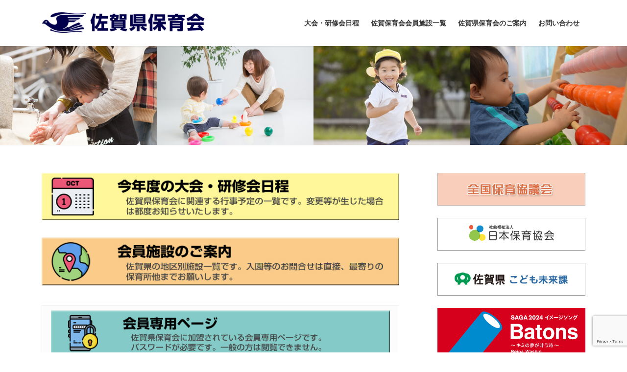

--- FILE ---
content_type: text/html; charset=UTF-8
request_url: https://www.hokyou.jp/page/4/
body_size: 11204
content:
<!DOCTYPE html><html lang="ja"><head><meta charset="utf-8"><meta http-equiv="X-UA-Compatible" content="IE=edge"><meta name="viewport" content="width=device-width, initial-scale=1"><title>佐賀県保育会 &#8211; ページ 4</title><meta name='robots' content='max-image-preview:large' /><link rel="alternate" type="application/rss+xml" title="佐賀県保育会 &raquo; フィード" href="https://www.hokyou.jp/feed/" /><link rel="alternate" type="application/rss+xml" title="佐賀県保育会 &raquo; コメントフィード" href="https://www.hokyou.jp/comments/feed/" /> <script defer src="[data-uri]"></script> <style id='wp-emoji-styles-inline-css' type='text/css'>img.wp-smiley, img.emoji {
		display: inline !important;
		border: none !important;
		box-shadow: none !important;
		height: 1em !important;
		width: 1em !important;
		margin: 0 0.07em !important;
		vertical-align: -0.1em !important;
		background: none !important;
		padding: 0 !important;
	}</style><link rel='stylesheet' id='wp-block-library-css' href='https://www.hokyou.jp/wp-includes/css/dist/block-library/style.min.css?ver=6.5.7' type='text/css' media='all' /><style id='classic-theme-styles-inline-css' type='text/css'>/*! This file is auto-generated */
.wp-block-button__link{color:#fff;background-color:#32373c;border-radius:9999px;box-shadow:none;text-decoration:none;padding:calc(.667em + 2px) calc(1.333em + 2px);font-size:1.125em}.wp-block-file__button{background:#32373c;color:#fff;text-decoration:none}</style><style id='global-styles-inline-css' type='text/css'>body{--wp--preset--color--black: #000000;--wp--preset--color--cyan-bluish-gray: #abb8c3;--wp--preset--color--white: #ffffff;--wp--preset--color--pale-pink: #f78da7;--wp--preset--color--vivid-red: #cf2e2e;--wp--preset--color--luminous-vivid-orange: #ff6900;--wp--preset--color--luminous-vivid-amber: #fcb900;--wp--preset--color--light-green-cyan: #7bdcb5;--wp--preset--color--vivid-green-cyan: #00d084;--wp--preset--color--pale-cyan-blue: #8ed1fc;--wp--preset--color--vivid-cyan-blue: #0693e3;--wp--preset--color--vivid-purple: #9b51e0;--wp--preset--gradient--vivid-cyan-blue-to-vivid-purple: linear-gradient(135deg,rgba(6,147,227,1) 0%,rgb(155,81,224) 100%);--wp--preset--gradient--light-green-cyan-to-vivid-green-cyan: linear-gradient(135deg,rgb(122,220,180) 0%,rgb(0,208,130) 100%);--wp--preset--gradient--luminous-vivid-amber-to-luminous-vivid-orange: linear-gradient(135deg,rgba(252,185,0,1) 0%,rgba(255,105,0,1) 100%);--wp--preset--gradient--luminous-vivid-orange-to-vivid-red: linear-gradient(135deg,rgba(255,105,0,1) 0%,rgb(207,46,46) 100%);--wp--preset--gradient--very-light-gray-to-cyan-bluish-gray: linear-gradient(135deg,rgb(238,238,238) 0%,rgb(169,184,195) 100%);--wp--preset--gradient--cool-to-warm-spectrum: linear-gradient(135deg,rgb(74,234,220) 0%,rgb(151,120,209) 20%,rgb(207,42,186) 40%,rgb(238,44,130) 60%,rgb(251,105,98) 80%,rgb(254,248,76) 100%);--wp--preset--gradient--blush-light-purple: linear-gradient(135deg,rgb(255,206,236) 0%,rgb(152,150,240) 100%);--wp--preset--gradient--blush-bordeaux: linear-gradient(135deg,rgb(254,205,165) 0%,rgb(254,45,45) 50%,rgb(107,0,62) 100%);--wp--preset--gradient--luminous-dusk: linear-gradient(135deg,rgb(255,203,112) 0%,rgb(199,81,192) 50%,rgb(65,88,208) 100%);--wp--preset--gradient--pale-ocean: linear-gradient(135deg,rgb(255,245,203) 0%,rgb(182,227,212) 50%,rgb(51,167,181) 100%);--wp--preset--gradient--electric-grass: linear-gradient(135deg,rgb(202,248,128) 0%,rgb(113,206,126) 100%);--wp--preset--gradient--midnight: linear-gradient(135deg,rgb(2,3,129) 0%,rgb(40,116,252) 100%);--wp--preset--font-size--small: 13px;--wp--preset--font-size--medium: 20px;--wp--preset--font-size--large: 36px;--wp--preset--font-size--x-large: 42px;--wp--preset--spacing--20: 0.44rem;--wp--preset--spacing--30: 0.67rem;--wp--preset--spacing--40: 1rem;--wp--preset--spacing--50: 1.5rem;--wp--preset--spacing--60: 2.25rem;--wp--preset--spacing--70: 3.38rem;--wp--preset--spacing--80: 5.06rem;--wp--preset--shadow--natural: 6px 6px 9px rgba(0, 0, 0, 0.2);--wp--preset--shadow--deep: 12px 12px 50px rgba(0, 0, 0, 0.4);--wp--preset--shadow--sharp: 6px 6px 0px rgba(0, 0, 0, 0.2);--wp--preset--shadow--outlined: 6px 6px 0px -3px rgba(255, 255, 255, 1), 6px 6px rgba(0, 0, 0, 1);--wp--preset--shadow--crisp: 6px 6px 0px rgba(0, 0, 0, 1);}:where(.is-layout-flex){gap: 0.5em;}:where(.is-layout-grid){gap: 0.5em;}body .is-layout-flex{display: flex;}body .is-layout-flex{flex-wrap: wrap;align-items: center;}body .is-layout-flex > *{margin: 0;}body .is-layout-grid{display: grid;}body .is-layout-grid > *{margin: 0;}:where(.wp-block-columns.is-layout-flex){gap: 2em;}:where(.wp-block-columns.is-layout-grid){gap: 2em;}:where(.wp-block-post-template.is-layout-flex){gap: 1.25em;}:where(.wp-block-post-template.is-layout-grid){gap: 1.25em;}.has-black-color{color: var(--wp--preset--color--black) !important;}.has-cyan-bluish-gray-color{color: var(--wp--preset--color--cyan-bluish-gray) !important;}.has-white-color{color: var(--wp--preset--color--white) !important;}.has-pale-pink-color{color: var(--wp--preset--color--pale-pink) !important;}.has-vivid-red-color{color: var(--wp--preset--color--vivid-red) !important;}.has-luminous-vivid-orange-color{color: var(--wp--preset--color--luminous-vivid-orange) !important;}.has-luminous-vivid-amber-color{color: var(--wp--preset--color--luminous-vivid-amber) !important;}.has-light-green-cyan-color{color: var(--wp--preset--color--light-green-cyan) !important;}.has-vivid-green-cyan-color{color: var(--wp--preset--color--vivid-green-cyan) !important;}.has-pale-cyan-blue-color{color: var(--wp--preset--color--pale-cyan-blue) !important;}.has-vivid-cyan-blue-color{color: var(--wp--preset--color--vivid-cyan-blue) !important;}.has-vivid-purple-color{color: var(--wp--preset--color--vivid-purple) !important;}.has-black-background-color{background-color: var(--wp--preset--color--black) !important;}.has-cyan-bluish-gray-background-color{background-color: var(--wp--preset--color--cyan-bluish-gray) !important;}.has-white-background-color{background-color: var(--wp--preset--color--white) !important;}.has-pale-pink-background-color{background-color: var(--wp--preset--color--pale-pink) !important;}.has-vivid-red-background-color{background-color: var(--wp--preset--color--vivid-red) !important;}.has-luminous-vivid-orange-background-color{background-color: var(--wp--preset--color--luminous-vivid-orange) !important;}.has-luminous-vivid-amber-background-color{background-color: var(--wp--preset--color--luminous-vivid-amber) !important;}.has-light-green-cyan-background-color{background-color: var(--wp--preset--color--light-green-cyan) !important;}.has-vivid-green-cyan-background-color{background-color: var(--wp--preset--color--vivid-green-cyan) !important;}.has-pale-cyan-blue-background-color{background-color: var(--wp--preset--color--pale-cyan-blue) !important;}.has-vivid-cyan-blue-background-color{background-color: var(--wp--preset--color--vivid-cyan-blue) !important;}.has-vivid-purple-background-color{background-color: var(--wp--preset--color--vivid-purple) !important;}.has-black-border-color{border-color: var(--wp--preset--color--black) !important;}.has-cyan-bluish-gray-border-color{border-color: var(--wp--preset--color--cyan-bluish-gray) !important;}.has-white-border-color{border-color: var(--wp--preset--color--white) !important;}.has-pale-pink-border-color{border-color: var(--wp--preset--color--pale-pink) !important;}.has-vivid-red-border-color{border-color: var(--wp--preset--color--vivid-red) !important;}.has-luminous-vivid-orange-border-color{border-color: var(--wp--preset--color--luminous-vivid-orange) !important;}.has-luminous-vivid-amber-border-color{border-color: var(--wp--preset--color--luminous-vivid-amber) !important;}.has-light-green-cyan-border-color{border-color: var(--wp--preset--color--light-green-cyan) !important;}.has-vivid-green-cyan-border-color{border-color: var(--wp--preset--color--vivid-green-cyan) !important;}.has-pale-cyan-blue-border-color{border-color: var(--wp--preset--color--pale-cyan-blue) !important;}.has-vivid-cyan-blue-border-color{border-color: var(--wp--preset--color--vivid-cyan-blue) !important;}.has-vivid-purple-border-color{border-color: var(--wp--preset--color--vivid-purple) !important;}.has-vivid-cyan-blue-to-vivid-purple-gradient-background{background: var(--wp--preset--gradient--vivid-cyan-blue-to-vivid-purple) !important;}.has-light-green-cyan-to-vivid-green-cyan-gradient-background{background: var(--wp--preset--gradient--light-green-cyan-to-vivid-green-cyan) !important;}.has-luminous-vivid-amber-to-luminous-vivid-orange-gradient-background{background: var(--wp--preset--gradient--luminous-vivid-amber-to-luminous-vivid-orange) !important;}.has-luminous-vivid-orange-to-vivid-red-gradient-background{background: var(--wp--preset--gradient--luminous-vivid-orange-to-vivid-red) !important;}.has-very-light-gray-to-cyan-bluish-gray-gradient-background{background: var(--wp--preset--gradient--very-light-gray-to-cyan-bluish-gray) !important;}.has-cool-to-warm-spectrum-gradient-background{background: var(--wp--preset--gradient--cool-to-warm-spectrum) !important;}.has-blush-light-purple-gradient-background{background: var(--wp--preset--gradient--blush-light-purple) !important;}.has-blush-bordeaux-gradient-background{background: var(--wp--preset--gradient--blush-bordeaux) !important;}.has-luminous-dusk-gradient-background{background: var(--wp--preset--gradient--luminous-dusk) !important;}.has-pale-ocean-gradient-background{background: var(--wp--preset--gradient--pale-ocean) !important;}.has-electric-grass-gradient-background{background: var(--wp--preset--gradient--electric-grass) !important;}.has-midnight-gradient-background{background: var(--wp--preset--gradient--midnight) !important;}.has-small-font-size{font-size: var(--wp--preset--font-size--small) !important;}.has-medium-font-size{font-size: var(--wp--preset--font-size--medium) !important;}.has-large-font-size{font-size: var(--wp--preset--font-size--large) !important;}.has-x-large-font-size{font-size: var(--wp--preset--font-size--x-large) !important;}
.wp-block-navigation a:where(:not(.wp-element-button)){color: inherit;}
:where(.wp-block-post-template.is-layout-flex){gap: 1.25em;}:where(.wp-block-post-template.is-layout-grid){gap: 1.25em;}
:where(.wp-block-columns.is-layout-flex){gap: 2em;}:where(.wp-block-columns.is-layout-grid){gap: 2em;}
.wp-block-pullquote{font-size: 1.5em;line-height: 1.6;}</style><link rel='stylesheet' id='contact-form-7-css' href='https://www.hokyou.jp/wp-content/cache/autoptimize/autoptimize_single_3fd2afa98866679439097f4ab102fe0a.php?ver=5.9.8' type='text/css' media='all' /><link rel='stylesheet' id='bootstrap-4-style-css' href='https://www.hokyou.jp/wp-content/themes/lightning/_g2/library/bootstrap-4/css/bootstrap.min.css?ver=4.5.0' type='text/css' media='all' /><link rel='stylesheet' id='lightning-common-style-css' href='https://www.hokyou.jp/wp-content/cache/autoptimize/autoptimize_single_99406a79441f814e5da3345537aaf340.php?ver=15.10.0' type='text/css' media='all' /><style id='lightning-common-style-inline-css' type='text/css'>/* vk-mobile-nav */:root {--vk-mobile-nav-menu-btn-bg-src: url("https://www.hokyou.jp/wp-content/themes/lightning/_g2/inc/vk-mobile-nav/package//images/vk-menu-btn-black.svg");--vk-mobile-nav-menu-btn-close-bg-src: url("https://www.hokyou.jp/wp-content/themes/lightning/_g2/inc/vk-mobile-nav/package//images/vk-menu-close-black.svg");--vk-menu-acc-icon-open-black-bg-src: url("https://www.hokyou.jp/wp-content/themes/lightning/_g2/inc/vk-mobile-nav/package//images/vk-menu-acc-icon-open-black.svg");--vk-menu-acc-icon-open-white-bg-src: url("https://www.hokyou.jp/wp-content/themes/lightning/_g2/inc/vk-mobile-nav/package//images/vk-menu-acc-icon-open-white.svg");--vk-menu-acc-icon-close-black-bg-src: url("https://www.hokyou.jp/wp-content/themes/lightning/_g2/inc/vk-mobile-nav/package//images/vk-menu-close-black.svg");--vk-menu-acc-icon-close-white-bg-src: url("https://www.hokyou.jp/wp-content/themes/lightning/_g2/inc/vk-mobile-nav/package//images/vk-menu-close-white.svg");}</style><link rel='stylesheet' id='lightning-design-style-css' href='https://www.hokyou.jp/wp-content/cache/autoptimize/autoptimize_single_3a9d7aab89de73a83cc6bc970a951037.php?ver=15.10.0' type='text/css' media='all' /><style id='lightning-design-style-inline-css' type='text/css'>:root {--color-key:#3000c1;--wp--preset--color--vk-color-primary:#3000c1;--color-key-dark:#02004c;}
/* ltg common custom */:root {--vk-menu-acc-btn-border-color:#333;--vk-color-primary:#3000c1;--vk-color-primary-dark:#02004c;--vk-color-primary-vivid:#3500d4;--color-key:#3000c1;--wp--preset--color--vk-color-primary:#3000c1;--color-key-dark:#02004c;}.veu_color_txt_key { color:#02004c ; }.veu_color_bg_key { background-color:#02004c ; }.veu_color_border_key { border-color:#02004c ; }.btn-default { border-color:#3000c1;color:#3000c1;}.btn-default:focus,.btn-default:hover { border-color:#3000c1;background-color: #3000c1; }.wp-block-search__button,.btn-primary { background-color:#3000c1;border-color:#02004c; }.wp-block-search__button:focus,.wp-block-search__button:hover,.btn-primary:not(:disabled):not(.disabled):active,.btn-primary:focus,.btn-primary:hover { background-color:#02004c;border-color:#3000c1; }.btn-outline-primary { color : #3000c1 ; border-color:#3000c1; }.btn-outline-primary:not(:disabled):not(.disabled):active,.btn-outline-primary:focus,.btn-outline-primary:hover { color : #fff; background-color:#3000c1;border-color:#02004c; }a { color:#337ab7; }
.tagcloud a:before { font-family: "Font Awesome 5 Free";content: "\f02b";font-weight: bold; }
.media .media-body .media-heading a:hover { color:#3000c1; }@media (min-width: 768px){.gMenu > li:before,.gMenu > li.menu-item-has-children::after { border-bottom-color:#02004c }.gMenu li li { background-color:#02004c }.gMenu li li a:hover { background-color:#3000c1; }} /* @media (min-width: 768px) */.page-header { background-color:#3000c1; }h2,.mainSection-title { border-top-color:#3000c1; }h3:after,.subSection-title:after { border-bottom-color:#3000c1; }ul.page-numbers li span.page-numbers.current,.page-link dl .post-page-numbers.current { background-color:#3000c1; }.pager li > a { border-color:#3000c1;color:#3000c1;}.pager li > a:hover { background-color:#3000c1;color:#fff;}.siteFooter { border-top-color:#3000c1; }dt { border-left-color:#3000c1; }:root {--g_nav_main_acc_icon_open_url:url(https://www.hokyou.jp/wp-content/themes/lightning/_g2/inc/vk-mobile-nav/package/images/vk-menu-acc-icon-open-black.svg);--g_nav_main_acc_icon_close_url: url(https://www.hokyou.jp/wp-content/themes/lightning/_g2/inc/vk-mobile-nav/package/images/vk-menu-close-black.svg);--g_nav_sub_acc_icon_open_url: url(https://www.hokyou.jp/wp-content/themes/lightning/_g2/inc/vk-mobile-nav/package/images/vk-menu-acc-icon-open-white.svg);--g_nav_sub_acc_icon_close_url: url(https://www.hokyou.jp/wp-content/themes/lightning/_g2/inc/vk-mobile-nav/package/images/vk-menu-close-white.svg);}</style><link rel='stylesheet' id='lightning-theme-style-css' href='https://www.hokyou.jp/wp-content/themes/lightning/style.css?ver=15.10.0' type='text/css' media='all' /><link rel='stylesheet' id='vk-font-awesome-css' href='https://www.hokyou.jp/wp-content/themes/lightning/vendor/vektor-inc/font-awesome-versions/src/versions/6/css/all.min.css?ver=6.1.0' type='text/css' media='all' /> <script type="text/javascript" src="https://www.hokyou.jp/wp-includes/js/jquery/jquery.min.js?ver=3.7.1" id="jquery-core-js"></script> <script defer type="text/javascript" src="https://www.hokyou.jp/wp-includes/js/jquery/jquery-migrate.min.js?ver=3.4.1" id="jquery-migrate-js"></script> <link rel="https://api.w.org/" href="https://www.hokyou.jp/wp-json/" /><link rel="EditURI" type="application/rsd+xml" title="RSD" href="https://www.hokyou.jp/xmlrpc.php?rsd" /><meta name="generator" content="WordPress 6.5.7" /> <style id="lightning-color-custom-for-plugins" type="text/css">/* ltg theme common */.color_key_bg,.color_key_bg_hover:hover{background-color: #3000c1;}.color_key_txt,.color_key_txt_hover:hover{color: #3000c1;}.color_key_border,.color_key_border_hover:hover{border-color: #3000c1;}.color_key_dark_bg,.color_key_dark_bg_hover:hover{background-color: #02004c;}.color_key_dark_txt,.color_key_dark_txt_hover:hover{color: #02004c;}.color_key_dark_border,.color_key_dark_border_hover:hover{border-color: #02004c;}</style><link rel="icon" href="https://www.hokyou.jp/wp-content/uploads/2021/06/cropped-mark_tsuru_w-32x32.png" sizes="32x32" /><link rel="icon" href="https://www.hokyou.jp/wp-content/uploads/2021/06/cropped-mark_tsuru_w-192x192.png" sizes="192x192" /><link rel="apple-touch-icon" href="https://www.hokyou.jp/wp-content/uploads/2021/06/cropped-mark_tsuru_w-180x180.png" /><meta name="msapplication-TileImage" content="https://www.hokyou.jp/wp-content/uploads/2021/06/cropped-mark_tsuru_w-270x270.png" /><style type="text/css" id="wp-custom-css">footer .copySection p:nth-child(2) {
    display:none !important;
    }</style></head><body class="home blog paged paged-4 sidebar-fix sidebar-fix-priority-top bootstrap4 device-pc fa_v6_css"> <a class="skip-link screen-reader-text" href="#main">コンテンツへスキップ</a> <a class="skip-link screen-reader-text" href="#vk-mobile-nav">ナビゲーションに移動</a><header class="siteHeader"><div class="container siteHeadContainer"><div class="navbar-header"><h1 class="navbar-brand siteHeader_logo"> <a href="https://www.hokyou.jp/"> <span><img src="https://www.hokyou.jp/wp-content/uploads/2019/04/logo_sagahoikukai.png" alt="佐賀県保育会" /></span> </a></h1></div><div id="gMenu_outer" class="gMenu_outer"><nav class="menu-menu-1-container"><ul id="menu-menu-1" class="menu gMenu vk-menu-acc"><li id="menu-item-59" class="menu-item menu-item-type-post_type menu-item-object-page"><a href="https://www.hokyou.jp/workshop-meeting-schedule/"><strong class="gMenu_name">大会・研修会日程</strong></a></li><li id="menu-item-57" class="menu-item menu-item-type-post_type menu-item-object-page menu-item-has-children"><a href="https://www.hokyou.jp/list/"><strong class="gMenu_name">佐賀保育会会員施設一覧</strong></a><ul class="sub-menu"><li id="menu-item-63" class="menu-item menu-item-type-post_type menu-item-object-page"><a href="https://www.hokyou.jp/list/01_saga/">佐賀地区</a></li><li id="menu-item-93" class="menu-item menu-item-type-post_type menu-item-object-page"><a href="https://www.hokyou.jp/list/02_karatsu/">唐津地区</a></li><li id="menu-item-92" class="menu-item menu-item-type-post_type menu-item-object-page"><a href="https://www.hokyou.jp/list/03_tosu/">鳥栖地区</a></li><li id="menu-item-91" class="menu-item menu-item-type-post_type menu-item-object-page"><a href="https://www.hokyou.jp/list/04_takeo/">武雄地区</a></li><li id="menu-item-90" class="menu-item menu-item-type-post_type menu-item-object-page"><a href="https://www.hokyou.jp/list/05_taku/">多久地区</a></li><li id="menu-item-89" class="menu-item menu-item-type-post_type menu-item-object-page"><a href="https://www.hokyou.jp/list/06_imari/">伊万里地区</a></li><li id="menu-item-88" class="menu-item menu-item-type-post_type menu-item-object-page"><a href="https://www.hokyou.jp/list/07_kashima/">鹿島地区</a></li><li id="menu-item-87" class="menu-item menu-item-type-post_type menu-item-object-page"><a href="https://www.hokyou.jp/list/08_ogi/">小城地区</a></li><li id="menu-item-86" class="menu-item menu-item-type-post_type menu-item-object-page"><a href="https://www.hokyou.jp/list/09_toubu/">東部地区</a></li><li id="menu-item-85" class="menu-item menu-item-type-post_type menu-item-object-page"><a href="https://www.hokyou.jp/list/10_seibu/">西部地区</a></li><li id="menu-item-84" class="menu-item menu-item-type-post_type menu-item-object-page"><a href="https://www.hokyou.jp/list/11_nanbu/">南部地区</a></li></ul></li><li id="menu-item-414" class="menu-item menu-item-type-post_type menu-item-object-page menu-item-has-children"><a href="https://www.hokyou.jp/guidance/"><strong class="gMenu_name">佐賀県保育会のご案内</strong></a><ul class="sub-menu"><li id="menu-item-1351" class="menu-item menu-item-type-post_type menu-item-object-page"><a href="https://www.hokyou.jp/guidance/information-disclosure/">情報公開</a></li></ul></li><li id="menu-item-55" class="menu-item menu-item-type-post_type menu-item-object-page"><a href="https://www.hokyou.jp/faq/"><strong class="gMenu_name">お問い合わせ</strong></a></li></ul></nav></div></div></header><div id="top__fullcarousel" data-interval="40000" class="carousel slide slide-main" data-ride="carousel"><div class="carousel-inner"><div class="carousel-item item item-1												 active	"> <picture> <img src="https://www.hokyou.jp/wp-content/uploads/2019/07/top_kodomo.jpg" alt="" class="slide-item-img d-block w-100"> </picture><div class="slide-text-set mini-content"><div class="mini-content-container-1 container" style="text-align:left"></div></div></div></div></div><div class="section siteContent"><div class="container"><div class="row"><div class="col mainSection mainSection-col-two baseSection vk_posts-mainSection"><div class="widget widget_media_image" id="media_image-20"><a href="https://www.hokyou.jp/workshop-meeting-schedule/"><img width="750" height="100" src="https://www.hokyou.jp/wp-content/uploads/2019/07/banner_con11.jpg" class="image wp-image-475  attachment-full size-full" alt="" style="max-width: 100%; height: auto;" decoding="async" loading="lazy" srcset="https://www.hokyou.jp/wp-content/uploads/2019/07/banner_con11.jpg 750w, https://www.hokyou.jp/wp-content/uploads/2019/07/banner_con11-300x40.jpg 300w" sizes="(max-width: 750px) 100vw, 750px" /></a></div><div class="widget widget_media_image" id="media_image-21"><a href="https://www.hokyou.jp/list/"><img width="750" height="100" src="https://www.hokyou.jp/wp-content/uploads/2019/07/banner_con12.jpg" class="image wp-image-476  attachment-full size-full" alt="" style="max-width: 100%; height: auto;" decoding="async" loading="lazy" srcset="https://www.hokyou.jp/wp-content/uploads/2019/07/banner_con12.jpg 750w, https://www.hokyou.jp/wp-content/uploads/2019/07/banner_con12-300x40.jpg 300w" sizes="(max-width: 750px) 100vw, 750px" /></a></div><div class="widget widget_media_image" id="media_image-22"><div style="width: 760px" class="wp-caption alignnone"><img width="750" height="100" src="https://www.hokyou.jp/wp-content/uploads/2019/07/banner_con13.jpg" class="image wp-image-477  attachment-full size-full" alt="" style="max-width: 100%; height: auto;" decoding="async" loading="lazy" srcset="https://www.hokyou.jp/wp-content/uploads/2019/07/banner_con13.jpg 750w, https://www.hokyou.jp/wp-content/uploads/2019/07/banner_con13-300x40.jpg 300w" sizes="(max-width: 750px) 100vw, 750px" /><p class="wp-caption-text">準備中です</p></div></div><div class="postList"><article class="media"><div id="post-1106" class="post-1106 post type-post status-publish format-standard hentry category-workshop"><div class="media-body"><div class="entry-meta"> <span class="published entry-meta_items">2023年12月6日</span> <span class="entry-meta_items entry-meta_updated">/ 最終更新日時 : <span class="updated">2023年12月6日</span></span> <span class="vcard author entry-meta_items entry-meta_items_author"><span class="fn">管理者</span></span> <span class="entry-meta_items entry-meta_items_term"><a href="https://www.hokyou.jp/category/workshop/" class="btn btn-xs btn-primary entry-meta_items_term_button" style="background-color:#999999;border:none;">研修会</a></span></div><h1 class="media-heading entry-title"><a href="https://www.hokyou.jp/workshop/20231102report/">令和5年度 配慮を必要とする子どもの保育研修会</a></h1> <a href="https://www.hokyou.jp/workshop/20231102report/" class="media-body_excerpt"><p>報告書はコチラ 開催日：11月2日(木) 開催地：ロイヤルチェスター佐賀</p> </a></div></div></article><article class="media"><div id="post-1099" class="post-1099 post type-post status-publish format-standard hentry category-workshop"><div class="media-body"><div class="entry-meta"> <span class="published entry-meta_items">2023年10月17日</span> <span class="entry-meta_items entry-meta_updated">/ 最終更新日時 : <span class="updated">2023年11月8日</span></span> <span class="vcard author entry-meta_items entry-meta_items_author"><span class="fn">管理者</span></span> <span class="entry-meta_items entry-meta_items_term"><a href="https://www.hokyou.jp/category/workshop/" class="btn btn-xs btn-primary entry-meta_items_term_button" style="background-color:#999999;border:none;">研修会</a></span></div><h1 class="media-heading entry-title"><a href="https://www.hokyou.jp/workshop/20231016report/">令和5年度 乳児保育研修会</a></h1> <a href="https://www.hokyou.jp/workshop/20231016report/" class="media-body_excerpt"><p>報告書はコチラ 開催日：10月16日(月） 開催地：佐賀県社会福祉会館 ２階 大研修室</p> </a></div></div></article><article class="media"><div id="post-1086" class="post-1086 post type-post status-publish format-standard hentry category-workshop"><div class="media-body"><div class="entry-meta"> <span class="published entry-meta_items">2023年9月26日</span> <span class="entry-meta_items entry-meta_updated">/ 最終更新日時 : <span class="updated">2023年9月26日</span></span> <span class="vcard author entry-meta_items entry-meta_items_author"><span class="fn">管理者</span></span> <span class="entry-meta_items entry-meta_items_term"><a href="https://www.hokyou.jp/category/workshop/" class="btn btn-xs btn-primary entry-meta_items_term_button" style="background-color:#999999;border:none;">研修会</a></span></div><h1 class="media-heading entry-title"><a href="https://www.hokyou.jp/workshop/20230908report/">令和5年度 食育研修会</a></h1> <a href="https://www.hokyou.jp/workshop/20230908report/" class="media-body_excerpt"><p>報告書はコチラ 開催日：9月8日(金) 開催地：ロイヤルチェスター佐賀</p> </a></div></div></article><article class="media"><div id="post-1097" class="post-1097 post type-post status-publish format-standard hentry category-workshop"><div class="media-body"><div class="entry-meta"> <span class="published entry-meta_items">2023年9月22日</span> <span class="entry-meta_items entry-meta_updated">/ 最終更新日時 : <span class="updated">2023年11月8日</span></span> <span class="vcard author entry-meta_items entry-meta_items_author"><span class="fn">管理者</span></span> <span class="entry-meta_items entry-meta_items_term"><a href="https://www.hokyou.jp/category/workshop/" class="btn btn-xs btn-primary entry-meta_items_term_button" style="background-color:#999999;border:none;">研修会</a></span></div><h1 class="media-heading entry-title"><a href="https://www.hokyou.jp/workshop/20230921report/">令和5年度 保健衛生・安全対策研修会</a></h1> <a href="https://www.hokyou.jp/workshop/20230921report/" class="media-body_excerpt"><p>報告書はコチラ 開催日：9月21日(木) 開催地：ロイヤルチェスター佐賀</p> </a></div></div></article><article class="media"><div id="post-1082" class="post-1082 post type-post status-publish format-standard hentry category-workshop"><div class="media-body"><div class="entry-meta"> <span class="published entry-meta_items">2023年8月9日</span> <span class="entry-meta_items entry-meta_updated">/ 最終更新日時 : <span class="updated">2023年8月9日</span></span> <span class="vcard author entry-meta_items entry-meta_items_author"><span class="fn">管理者</span></span> <span class="entry-meta_items entry-meta_items_term"><a href="https://www.hokyou.jp/category/workshop/" class="btn btn-xs btn-primary entry-meta_items_term_button" style="background-color:#999999;border:none;">研修会</a></span></div><h1 class="media-heading entry-title"><a href="https://www.hokyou.jp/workshop/20230526report/">令和5年度 新任(保育士・保育教諭・職員）研修会</a></h1> <a href="https://www.hokyou.jp/workshop/20230526report/" class="media-body_excerpt"><p>報告書はコチラ 開催日：5月26日(金) 開催地：佐賀県社会福祉会館３階　大会議室</p> </a></div></div></article><article class="media"><div id="post-1069" class="post-1069 post type-post status-publish format-standard hentry category-news"><div class="media-body"><div class="entry-meta"> <span class="published entry-meta_items">2023年6月14日</span> <span class="entry-meta_items entry-meta_updated">/ 最終更新日時 : <span class="updated">2023年6月14日</span></span> <span class="vcard author entry-meta_items entry-meta_items_author"><span class="fn">管理者</span></span> <span class="entry-meta_items entry-meta_items_term"><a href="https://www.hokyou.jp/category/news/" class="btn btn-xs btn-primary entry-meta_items_term_button" style="background-color:#999999;border:none;">お知らせ</a></span></div><h1 class="media-heading entry-title"><a href="https://www.hokyou.jp/news/shiori/">就活のしおりについてのお知らせ</a></h1> <a href="https://www.hokyou.jp/news/shiori/" class="media-body_excerpt"><p>就活のしおりの原稿データです 詳細は6月14日付でお送り致しております 「佐賀県保育会会員園の紹介冊子（デジタルウェブ版）作成について」 をご確認ください。 園紹介-様式[Excel] &gt;&gt; 園の紹介-自由記 [&hellip;]</p> </a></div></div></article><article class="media"><div id="post-1060" class="post-1060 post type-post status-publish format-standard has-post-thumbnail hentry category-workshop"><div class="media-left postList_thumbnail"> <a href="https://www.hokyou.jp/workshop/2023_syukatsu/"> <img width="150" height="150" src="https://www.hokyou.jp/wp-content/uploads/2023/05/20230625_syukatsu_ec-150x150.jpg" class="media-object wp-post-image" alt="" decoding="async" srcset="https://www.hokyou.jp/wp-content/uploads/2023/05/20230625_syukatsu_ec-150x150.jpg 150w, https://www.hokyou.jp/wp-content/uploads/2023/05/20230625_syukatsu_ec-300x300.jpg 300w, https://www.hokyou.jp/wp-content/uploads/2023/05/20230625_syukatsu_ec.jpg 1024w, https://www.hokyou.jp/wp-content/uploads/2023/05/20230625_syukatsu_ec-768x768.jpg 768w" sizes="(max-width: 150px) 100vw, 150px" /> </a></div><div class="media-body"><div class="entry-meta"> <span class="published entry-meta_items">2023年5月21日</span> <span class="entry-meta_items entry-meta_updated">/ 最終更新日時 : <span class="updated">2023年5月21日</span></span> <span class="vcard author entry-meta_items entry-meta_items_author"><span class="fn">管理者</span></span> <span class="entry-meta_items entry-meta_items_term"><a href="https://www.hokyou.jp/category/workshop/" class="btn btn-xs btn-primary entry-meta_items_term_button" style="background-color:#999999;border:none;">研修会</a></span></div><h1 class="media-heading entry-title"><a href="https://www.hokyou.jp/workshop/2023_syukatsu/">令和5年度 保育施設就活案内説明会</a></h1> <a href="https://www.hokyou.jp/workshop/2023_syukatsu/" class="media-body_excerpt"><p>開催日：令和5年6月25日(日) 開催地：西九州大学（佐賀キャンパス）・西九州大学短期大学部 主催:佐賀県保育会</p> </a></div></div></article><article class="media"><div id="post-1055" class="post-1055 post type-post status-publish format-standard hentry category-workshop"><div class="media-body"><div class="entry-meta"> <span class="published entry-meta_items">2023年3月20日</span> <span class="entry-meta_items entry-meta_updated">/ 最終更新日時 : <span class="updated">2023年3月20日</span></span> <span class="vcard author entry-meta_items entry-meta_items_author"><span class="fn">管理者</span></span> <span class="entry-meta_items entry-meta_items_term"><a href="https://www.hokyou.jp/category/workshop/" class="btn btn-xs btn-primary entry-meta_items_term_button" style="background-color:#999999;border:none;">研修会</a></span></div><h1 class="media-heading entry-title"><a href="https://www.hokyou.jp/workshop/20230224report/">令和4年度 園長研究協議会</a></h1> <a href="https://www.hokyou.jp/workshop/20230224report/" class="media-body_excerpt"><p>報告書はコチラ 開催日：令和5年2月24日(金) 開催地：ロイヤルチェスター佐賀</p> </a></div></div></article><article class="media"><div id="post-1049" class="post-1049 post type-post status-publish format-standard hentry category-workshop"><div class="media-body"><div class="entry-meta"> <span class="published entry-meta_items">2023年3月9日</span> <span class="entry-meta_items entry-meta_updated">/ 最終更新日時 : <span class="updated">2023年3月9日</span></span> <span class="vcard author entry-meta_items entry-meta_items_author"><span class="fn">管理者</span></span> <span class="entry-meta_items entry-meta_items_term"><a href="https://www.hokyou.jp/category/workshop/" class="btn btn-xs btn-primary entry-meta_items_term_button" style="background-color:#999999;border:none;">研修会</a></span></div><h1 class="media-heading entry-title"><a href="https://www.hokyou.jp/workshop/20230120_22_report/">「沖縄研修会」報告書</a></h1> <a href="https://www.hokyou.jp/workshop/20230120_22_report/" class="media-body_excerpt"><p>報告書はコチラ 開催日：令和5年1月20日(金)～1月22日(日) 開催地：沖縄県 主催：佐賀県保育会、佐賀県保育会女性部、佐賀県保育会青年部</p> </a></div></div></article><article class="media"><div id="post-1040" class="post-1040 post type-post status-publish format-standard hentry category-workshop"><div class="media-body"><div class="entry-meta"> <span class="published entry-meta_items">2023年2月7日</span> <span class="entry-meta_items entry-meta_updated">/ 最終更新日時 : <span class="updated">2023年2月7日</span></span> <span class="vcard author entry-meta_items entry-meta_items_author"><span class="fn">管理者</span></span> <span class="entry-meta_items entry-meta_items_term"><a href="https://www.hokyou.jp/category/workshop/" class="btn btn-xs btn-primary entry-meta_items_term_button" style="background-color:#999999;border:none;">研修会</a></span></div><h1 class="media-heading entry-title"><a href="https://www.hokyou.jp/workshop/20230120report/">令和4年度 幼児教育研修会</a></h1> <a href="https://www.hokyou.jp/workshop/20230120report/" class="media-body_excerpt"><p>報告書はコチラ 開催日：令和5年1月20日(金) 開催地：ロイヤルチェスター佐賀</p> </a></div></div></article><nav class="navigation pagination" aria-label="投稿"><h2 class="screen-reader-text">投稿ナビゲーション</h2><div class="nav-links"><ul class='page-numbers'><li><a class="prev page-numbers" href="https://www.hokyou.jp/page/3/">&laquo;</a></li><li><a class="page-numbers" href="https://www.hokyou.jp/"><span class="meta-nav screen-reader-text">固定ページ </span>1</a></li><li><span class="page-numbers dots">&hellip;</span></li><li><a class="page-numbers" href="https://www.hokyou.jp/page/3/"><span class="meta-nav screen-reader-text">固定ページ </span>3</a></li><li><span aria-current="page" class="page-numbers current"><span class="meta-nav screen-reader-text">固定ページ </span>4</span></li><li><a class="page-numbers" href="https://www.hokyou.jp/page/5/"><span class="meta-nav screen-reader-text">固定ページ </span>5</a></li><li><span class="page-numbers dots">&hellip;</span></li><li><a class="page-numbers" href="https://www.hokyou.jp/page/8/"><span class="meta-nav screen-reader-text">固定ページ </span>8</a></li><li><a class="next page-numbers" href="https://www.hokyou.jp/page/5/">&raquo;</a></li></ul></div></nav></div></div><div class="col subSection sideSection sideSection-col-two baseSection"><aside class="widget widget_sp_image" id="widget_sp_image-3"><a href="http://www.zenhokyo.gr.jp/" target="_blank" class="widget_sp_image-image-link"><img width="450" height="100" class="attachment-full" style="max-width: 100%;" srcset="https://www.hokyou.jp/wp-content/uploads/2023/01/banner_zenkoku2023.jpg 450w, https://www.hokyou.jp/wp-content/uploads/2023/01/banner_zenkoku2023-300x67.jpg 300w" sizes="(max-width: 450px) 100vw, 450px" src="https://www.hokyou.jp/wp-content/uploads/2023/01/banner_zenkoku2023.jpg" /></a></aside><aside class="widget widget_sp_image" id="widget_sp_image-5"><a href="https://www.nippo.or.jp/" target="_blank" class="widget_sp_image-image-link"><img width="450" height="100" class="attachment-full" style="max-width: 100%;" srcset="https://www.hokyou.jp/wp-content/uploads/2023/01/banner_nihon2023.jpg 450w, https://www.hokyou.jp/wp-content/uploads/2023/01/banner_nihon2023-300x67.jpg 300w" sizes="(max-width: 450px) 100vw, 450px" src="https://www.hokyou.jp/wp-content/uploads/2023/01/banner_nihon2023.jpg" /></a></aside><aside class="widget widget_sp_image" id="widget_sp_image-10"><a href="https://www.pref.saga.lg.jp/list00015.html" target="_blank" class="widget_sp_image-image-link"><img width="450" height="100" class="attachment-full" style="max-width: 100%;" srcset="https://www.hokyou.jp/wp-content/uploads/2023/01/banner_sagakenmiraika_2023.jpg 450w, https://www.hokyou.jp/wp-content/uploads/2023/01/banner_sagakenmiraika_2023-300x67.jpg 300w" sizes="(max-width: 450px) 100vw, 450px" src="https://www.hokyou.jp/wp-content/uploads/2023/01/banner_sagakenmiraika_2023.jpg" /></a></aside><aside class="widget widget_sp_image" id="widget_sp_image-12"><a href="https://saga2024.com/imagesong/" target="_blank" class="widget_sp_image-image-link"><img width="450" height="157" class="attachment-full" style="max-width: 100%;" srcset="https://www.hokyou.jp/wp-content/uploads/2023/01/banner_saga2024is.jpg 450w, https://www.hokyou.jp/wp-content/uploads/2023/01/banner_saga2024is-300x105.jpg 300w" sizes="(max-width: 450px) 100vw, 450px" src="https://www.hokyou.jp/wp-content/uploads/2023/01/banner_saga2024is.jpg" /></a></aside></div></div></div></div><footer class="section siteFooter"><div class="container sectionBox copySection text-center"><p>Copyright &copy; 佐賀県保育会 All Rights Reserved.</p><p>Powered by <a href="https://wordpress.org/">WordPress</a> &amp; <a href="https://lightning.nagoya/ja/" target="_blank" title="Free WordPress Theme Lightning"> Lightning Theme</a> by Vektor,Inc. technology.</p></div></footer><div id="vk-mobile-nav-menu-btn" class="vk-mobile-nav-menu-btn">MENU</div><div class="vk-mobile-nav vk-mobile-nav-drop-in" id="vk-mobile-nav"><nav class="vk-mobile-nav-menu-outer" role="navigation"><ul id="menu-menu-2" class="vk-menu-acc menu"><li id="menu-item-59" class="menu-item menu-item-type-post_type menu-item-object-page menu-item-59"><a href="https://www.hokyou.jp/workshop-meeting-schedule/">大会・研修会日程</a></li><li id="menu-item-57" class="menu-item menu-item-type-post_type menu-item-object-page menu-item-has-children menu-item-57"><a href="https://www.hokyou.jp/list/">佐賀保育会会員施設一覧</a><ul class="sub-menu"><li id="menu-item-63" class="menu-item menu-item-type-post_type menu-item-object-page menu-item-63"><a href="https://www.hokyou.jp/list/01_saga/">佐賀地区</a></li><li id="menu-item-93" class="menu-item menu-item-type-post_type menu-item-object-page menu-item-93"><a href="https://www.hokyou.jp/list/02_karatsu/">唐津地区</a></li><li id="menu-item-92" class="menu-item menu-item-type-post_type menu-item-object-page menu-item-92"><a href="https://www.hokyou.jp/list/03_tosu/">鳥栖地区</a></li><li id="menu-item-91" class="menu-item menu-item-type-post_type menu-item-object-page menu-item-91"><a href="https://www.hokyou.jp/list/04_takeo/">武雄地区</a></li><li id="menu-item-90" class="menu-item menu-item-type-post_type menu-item-object-page menu-item-90"><a href="https://www.hokyou.jp/list/05_taku/">多久地区</a></li><li id="menu-item-89" class="menu-item menu-item-type-post_type menu-item-object-page menu-item-89"><a href="https://www.hokyou.jp/list/06_imari/">伊万里地区</a></li><li id="menu-item-88" class="menu-item menu-item-type-post_type menu-item-object-page menu-item-88"><a href="https://www.hokyou.jp/list/07_kashima/">鹿島地区</a></li><li id="menu-item-87" class="menu-item menu-item-type-post_type menu-item-object-page menu-item-87"><a href="https://www.hokyou.jp/list/08_ogi/">小城地区</a></li><li id="menu-item-86" class="menu-item menu-item-type-post_type menu-item-object-page menu-item-86"><a href="https://www.hokyou.jp/list/09_toubu/">東部地区</a></li><li id="menu-item-85" class="menu-item menu-item-type-post_type menu-item-object-page menu-item-85"><a href="https://www.hokyou.jp/list/10_seibu/">西部地区</a></li><li id="menu-item-84" class="menu-item menu-item-type-post_type menu-item-object-page menu-item-84"><a href="https://www.hokyou.jp/list/11_nanbu/">南部地区</a></li></ul></li><li id="menu-item-414" class="menu-item menu-item-type-post_type menu-item-object-page menu-item-has-children menu-item-414"><a href="https://www.hokyou.jp/guidance/">佐賀県保育会のご案内</a><ul class="sub-menu"><li id="menu-item-1351" class="menu-item menu-item-type-post_type menu-item-object-page menu-item-1351"><a href="https://www.hokyou.jp/guidance/information-disclosure/">情報公開</a></li></ul></li><li id="menu-item-55" class="menu-item menu-item-type-post_type menu-item-object-page menu-item-55"><a href="https://www.hokyou.jp/faq/">お問い合わせ</a></li></ul></nav></div><script type="text/javascript" src="https://www.hokyou.jp/wp-includes/js/dist/vendor/wp-polyfill-inert.min.js?ver=3.1.2" id="wp-polyfill-inert-js"></script> <script type="text/javascript" src="https://www.hokyou.jp/wp-includes/js/dist/vendor/regenerator-runtime.min.js?ver=0.14.0" id="regenerator-runtime-js"></script> <script type="text/javascript" src="https://www.hokyou.jp/wp-includes/js/dist/vendor/wp-polyfill.min.js?ver=3.15.0" id="wp-polyfill-js"></script> <script type="text/javascript" src="https://www.hokyou.jp/wp-includes/js/dist/hooks.min.js?ver=2810c76e705dd1a53b18" id="wp-hooks-js"></script> <script type="text/javascript" src="https://www.hokyou.jp/wp-includes/js/dist/i18n.min.js?ver=5e580eb46a90c2b997e6" id="wp-i18n-js"></script> <script defer id="wp-i18n-js-after" src="[data-uri]"></script> <script defer type="text/javascript" src="https://www.hokyou.jp/wp-content/cache/autoptimize/autoptimize_single_efc27e253fae1b7b891fb5a40e687768.php?ver=5.9.8" id="swv-js"></script> <script defer id="contact-form-7-js-extra" src="[data-uri]"></script> <script defer id="contact-form-7-js-translations" src="[data-uri]"></script> <script defer type="text/javascript" src="https://www.hokyou.jp/wp-content/cache/autoptimize/autoptimize_single_0b1719adf5fa7231cb1a1b54cf11a50e.php?ver=5.9.8" id="contact-form-7-js"></script> <script defer id="lightning-js-js-extra" src="[data-uri]"></script> <script defer type="text/javascript" src="https://www.hokyou.jp/wp-content/themes/lightning/_g2/assets/js/lightning.min.js?ver=15.10.0" id="lightning-js-js"></script> <script defer type="text/javascript" src="https://www.hokyou.jp/wp-content/themes/lightning/_g2/library/bootstrap-4/js/bootstrap.min.js?ver=4.5.0" id="bootstrap-4-js-js"></script> <script defer type="text/javascript" src="https://www.google.com/recaptcha/api.js?render=6LdZPakpAAAAAIsAGS5rjAPQtwn8tIGpHJYKHcnQ&amp;ver=3.0" id="google-recaptcha-js"></script> <script defer id="wpcf7-recaptcha-js-extra" src="[data-uri]"></script> <script defer type="text/javascript" src="https://www.hokyou.jp/wp-content/cache/autoptimize/autoptimize_single_ec0187677793456f98473f49d9e9b95f.php?ver=5.9.8" id="wpcf7-recaptcha-js"></script> </body></html>

--- FILE ---
content_type: text/html; charset=utf-8
request_url: https://www.google.com/recaptcha/api2/anchor?ar=1&k=6LdZPakpAAAAAIsAGS5rjAPQtwn8tIGpHJYKHcnQ&co=aHR0cHM6Ly93d3cuaG9reW91LmpwOjQ0Mw..&hl=en&v=N67nZn4AqZkNcbeMu4prBgzg&size=invisible&anchor-ms=20000&execute-ms=30000&cb=5shp0hoyvadt
body_size: 48875
content:
<!DOCTYPE HTML><html dir="ltr" lang="en"><head><meta http-equiv="Content-Type" content="text/html; charset=UTF-8">
<meta http-equiv="X-UA-Compatible" content="IE=edge">
<title>reCAPTCHA</title>
<style type="text/css">
/* cyrillic-ext */
@font-face {
  font-family: 'Roboto';
  font-style: normal;
  font-weight: 400;
  font-stretch: 100%;
  src: url(//fonts.gstatic.com/s/roboto/v48/KFO7CnqEu92Fr1ME7kSn66aGLdTylUAMa3GUBHMdazTgWw.woff2) format('woff2');
  unicode-range: U+0460-052F, U+1C80-1C8A, U+20B4, U+2DE0-2DFF, U+A640-A69F, U+FE2E-FE2F;
}
/* cyrillic */
@font-face {
  font-family: 'Roboto';
  font-style: normal;
  font-weight: 400;
  font-stretch: 100%;
  src: url(//fonts.gstatic.com/s/roboto/v48/KFO7CnqEu92Fr1ME7kSn66aGLdTylUAMa3iUBHMdazTgWw.woff2) format('woff2');
  unicode-range: U+0301, U+0400-045F, U+0490-0491, U+04B0-04B1, U+2116;
}
/* greek-ext */
@font-face {
  font-family: 'Roboto';
  font-style: normal;
  font-weight: 400;
  font-stretch: 100%;
  src: url(//fonts.gstatic.com/s/roboto/v48/KFO7CnqEu92Fr1ME7kSn66aGLdTylUAMa3CUBHMdazTgWw.woff2) format('woff2');
  unicode-range: U+1F00-1FFF;
}
/* greek */
@font-face {
  font-family: 'Roboto';
  font-style: normal;
  font-weight: 400;
  font-stretch: 100%;
  src: url(//fonts.gstatic.com/s/roboto/v48/KFO7CnqEu92Fr1ME7kSn66aGLdTylUAMa3-UBHMdazTgWw.woff2) format('woff2');
  unicode-range: U+0370-0377, U+037A-037F, U+0384-038A, U+038C, U+038E-03A1, U+03A3-03FF;
}
/* math */
@font-face {
  font-family: 'Roboto';
  font-style: normal;
  font-weight: 400;
  font-stretch: 100%;
  src: url(//fonts.gstatic.com/s/roboto/v48/KFO7CnqEu92Fr1ME7kSn66aGLdTylUAMawCUBHMdazTgWw.woff2) format('woff2');
  unicode-range: U+0302-0303, U+0305, U+0307-0308, U+0310, U+0312, U+0315, U+031A, U+0326-0327, U+032C, U+032F-0330, U+0332-0333, U+0338, U+033A, U+0346, U+034D, U+0391-03A1, U+03A3-03A9, U+03B1-03C9, U+03D1, U+03D5-03D6, U+03F0-03F1, U+03F4-03F5, U+2016-2017, U+2034-2038, U+203C, U+2040, U+2043, U+2047, U+2050, U+2057, U+205F, U+2070-2071, U+2074-208E, U+2090-209C, U+20D0-20DC, U+20E1, U+20E5-20EF, U+2100-2112, U+2114-2115, U+2117-2121, U+2123-214F, U+2190, U+2192, U+2194-21AE, U+21B0-21E5, U+21F1-21F2, U+21F4-2211, U+2213-2214, U+2216-22FF, U+2308-230B, U+2310, U+2319, U+231C-2321, U+2336-237A, U+237C, U+2395, U+239B-23B7, U+23D0, U+23DC-23E1, U+2474-2475, U+25AF, U+25B3, U+25B7, U+25BD, U+25C1, U+25CA, U+25CC, U+25FB, U+266D-266F, U+27C0-27FF, U+2900-2AFF, U+2B0E-2B11, U+2B30-2B4C, U+2BFE, U+3030, U+FF5B, U+FF5D, U+1D400-1D7FF, U+1EE00-1EEFF;
}
/* symbols */
@font-face {
  font-family: 'Roboto';
  font-style: normal;
  font-weight: 400;
  font-stretch: 100%;
  src: url(//fonts.gstatic.com/s/roboto/v48/KFO7CnqEu92Fr1ME7kSn66aGLdTylUAMaxKUBHMdazTgWw.woff2) format('woff2');
  unicode-range: U+0001-000C, U+000E-001F, U+007F-009F, U+20DD-20E0, U+20E2-20E4, U+2150-218F, U+2190, U+2192, U+2194-2199, U+21AF, U+21E6-21F0, U+21F3, U+2218-2219, U+2299, U+22C4-22C6, U+2300-243F, U+2440-244A, U+2460-24FF, U+25A0-27BF, U+2800-28FF, U+2921-2922, U+2981, U+29BF, U+29EB, U+2B00-2BFF, U+4DC0-4DFF, U+FFF9-FFFB, U+10140-1018E, U+10190-1019C, U+101A0, U+101D0-101FD, U+102E0-102FB, U+10E60-10E7E, U+1D2C0-1D2D3, U+1D2E0-1D37F, U+1F000-1F0FF, U+1F100-1F1AD, U+1F1E6-1F1FF, U+1F30D-1F30F, U+1F315, U+1F31C, U+1F31E, U+1F320-1F32C, U+1F336, U+1F378, U+1F37D, U+1F382, U+1F393-1F39F, U+1F3A7-1F3A8, U+1F3AC-1F3AF, U+1F3C2, U+1F3C4-1F3C6, U+1F3CA-1F3CE, U+1F3D4-1F3E0, U+1F3ED, U+1F3F1-1F3F3, U+1F3F5-1F3F7, U+1F408, U+1F415, U+1F41F, U+1F426, U+1F43F, U+1F441-1F442, U+1F444, U+1F446-1F449, U+1F44C-1F44E, U+1F453, U+1F46A, U+1F47D, U+1F4A3, U+1F4B0, U+1F4B3, U+1F4B9, U+1F4BB, U+1F4BF, U+1F4C8-1F4CB, U+1F4D6, U+1F4DA, U+1F4DF, U+1F4E3-1F4E6, U+1F4EA-1F4ED, U+1F4F7, U+1F4F9-1F4FB, U+1F4FD-1F4FE, U+1F503, U+1F507-1F50B, U+1F50D, U+1F512-1F513, U+1F53E-1F54A, U+1F54F-1F5FA, U+1F610, U+1F650-1F67F, U+1F687, U+1F68D, U+1F691, U+1F694, U+1F698, U+1F6AD, U+1F6B2, U+1F6B9-1F6BA, U+1F6BC, U+1F6C6-1F6CF, U+1F6D3-1F6D7, U+1F6E0-1F6EA, U+1F6F0-1F6F3, U+1F6F7-1F6FC, U+1F700-1F7FF, U+1F800-1F80B, U+1F810-1F847, U+1F850-1F859, U+1F860-1F887, U+1F890-1F8AD, U+1F8B0-1F8BB, U+1F8C0-1F8C1, U+1F900-1F90B, U+1F93B, U+1F946, U+1F984, U+1F996, U+1F9E9, U+1FA00-1FA6F, U+1FA70-1FA7C, U+1FA80-1FA89, U+1FA8F-1FAC6, U+1FACE-1FADC, U+1FADF-1FAE9, U+1FAF0-1FAF8, U+1FB00-1FBFF;
}
/* vietnamese */
@font-face {
  font-family: 'Roboto';
  font-style: normal;
  font-weight: 400;
  font-stretch: 100%;
  src: url(//fonts.gstatic.com/s/roboto/v48/KFO7CnqEu92Fr1ME7kSn66aGLdTylUAMa3OUBHMdazTgWw.woff2) format('woff2');
  unicode-range: U+0102-0103, U+0110-0111, U+0128-0129, U+0168-0169, U+01A0-01A1, U+01AF-01B0, U+0300-0301, U+0303-0304, U+0308-0309, U+0323, U+0329, U+1EA0-1EF9, U+20AB;
}
/* latin-ext */
@font-face {
  font-family: 'Roboto';
  font-style: normal;
  font-weight: 400;
  font-stretch: 100%;
  src: url(//fonts.gstatic.com/s/roboto/v48/KFO7CnqEu92Fr1ME7kSn66aGLdTylUAMa3KUBHMdazTgWw.woff2) format('woff2');
  unicode-range: U+0100-02BA, U+02BD-02C5, U+02C7-02CC, U+02CE-02D7, U+02DD-02FF, U+0304, U+0308, U+0329, U+1D00-1DBF, U+1E00-1E9F, U+1EF2-1EFF, U+2020, U+20A0-20AB, U+20AD-20C0, U+2113, U+2C60-2C7F, U+A720-A7FF;
}
/* latin */
@font-face {
  font-family: 'Roboto';
  font-style: normal;
  font-weight: 400;
  font-stretch: 100%;
  src: url(//fonts.gstatic.com/s/roboto/v48/KFO7CnqEu92Fr1ME7kSn66aGLdTylUAMa3yUBHMdazQ.woff2) format('woff2');
  unicode-range: U+0000-00FF, U+0131, U+0152-0153, U+02BB-02BC, U+02C6, U+02DA, U+02DC, U+0304, U+0308, U+0329, U+2000-206F, U+20AC, U+2122, U+2191, U+2193, U+2212, U+2215, U+FEFF, U+FFFD;
}
/* cyrillic-ext */
@font-face {
  font-family: 'Roboto';
  font-style: normal;
  font-weight: 500;
  font-stretch: 100%;
  src: url(//fonts.gstatic.com/s/roboto/v48/KFO7CnqEu92Fr1ME7kSn66aGLdTylUAMa3GUBHMdazTgWw.woff2) format('woff2');
  unicode-range: U+0460-052F, U+1C80-1C8A, U+20B4, U+2DE0-2DFF, U+A640-A69F, U+FE2E-FE2F;
}
/* cyrillic */
@font-face {
  font-family: 'Roboto';
  font-style: normal;
  font-weight: 500;
  font-stretch: 100%;
  src: url(//fonts.gstatic.com/s/roboto/v48/KFO7CnqEu92Fr1ME7kSn66aGLdTylUAMa3iUBHMdazTgWw.woff2) format('woff2');
  unicode-range: U+0301, U+0400-045F, U+0490-0491, U+04B0-04B1, U+2116;
}
/* greek-ext */
@font-face {
  font-family: 'Roboto';
  font-style: normal;
  font-weight: 500;
  font-stretch: 100%;
  src: url(//fonts.gstatic.com/s/roboto/v48/KFO7CnqEu92Fr1ME7kSn66aGLdTylUAMa3CUBHMdazTgWw.woff2) format('woff2');
  unicode-range: U+1F00-1FFF;
}
/* greek */
@font-face {
  font-family: 'Roboto';
  font-style: normal;
  font-weight: 500;
  font-stretch: 100%;
  src: url(//fonts.gstatic.com/s/roboto/v48/KFO7CnqEu92Fr1ME7kSn66aGLdTylUAMa3-UBHMdazTgWw.woff2) format('woff2');
  unicode-range: U+0370-0377, U+037A-037F, U+0384-038A, U+038C, U+038E-03A1, U+03A3-03FF;
}
/* math */
@font-face {
  font-family: 'Roboto';
  font-style: normal;
  font-weight: 500;
  font-stretch: 100%;
  src: url(//fonts.gstatic.com/s/roboto/v48/KFO7CnqEu92Fr1ME7kSn66aGLdTylUAMawCUBHMdazTgWw.woff2) format('woff2');
  unicode-range: U+0302-0303, U+0305, U+0307-0308, U+0310, U+0312, U+0315, U+031A, U+0326-0327, U+032C, U+032F-0330, U+0332-0333, U+0338, U+033A, U+0346, U+034D, U+0391-03A1, U+03A3-03A9, U+03B1-03C9, U+03D1, U+03D5-03D6, U+03F0-03F1, U+03F4-03F5, U+2016-2017, U+2034-2038, U+203C, U+2040, U+2043, U+2047, U+2050, U+2057, U+205F, U+2070-2071, U+2074-208E, U+2090-209C, U+20D0-20DC, U+20E1, U+20E5-20EF, U+2100-2112, U+2114-2115, U+2117-2121, U+2123-214F, U+2190, U+2192, U+2194-21AE, U+21B0-21E5, U+21F1-21F2, U+21F4-2211, U+2213-2214, U+2216-22FF, U+2308-230B, U+2310, U+2319, U+231C-2321, U+2336-237A, U+237C, U+2395, U+239B-23B7, U+23D0, U+23DC-23E1, U+2474-2475, U+25AF, U+25B3, U+25B7, U+25BD, U+25C1, U+25CA, U+25CC, U+25FB, U+266D-266F, U+27C0-27FF, U+2900-2AFF, U+2B0E-2B11, U+2B30-2B4C, U+2BFE, U+3030, U+FF5B, U+FF5D, U+1D400-1D7FF, U+1EE00-1EEFF;
}
/* symbols */
@font-face {
  font-family: 'Roboto';
  font-style: normal;
  font-weight: 500;
  font-stretch: 100%;
  src: url(//fonts.gstatic.com/s/roboto/v48/KFO7CnqEu92Fr1ME7kSn66aGLdTylUAMaxKUBHMdazTgWw.woff2) format('woff2');
  unicode-range: U+0001-000C, U+000E-001F, U+007F-009F, U+20DD-20E0, U+20E2-20E4, U+2150-218F, U+2190, U+2192, U+2194-2199, U+21AF, U+21E6-21F0, U+21F3, U+2218-2219, U+2299, U+22C4-22C6, U+2300-243F, U+2440-244A, U+2460-24FF, U+25A0-27BF, U+2800-28FF, U+2921-2922, U+2981, U+29BF, U+29EB, U+2B00-2BFF, U+4DC0-4DFF, U+FFF9-FFFB, U+10140-1018E, U+10190-1019C, U+101A0, U+101D0-101FD, U+102E0-102FB, U+10E60-10E7E, U+1D2C0-1D2D3, U+1D2E0-1D37F, U+1F000-1F0FF, U+1F100-1F1AD, U+1F1E6-1F1FF, U+1F30D-1F30F, U+1F315, U+1F31C, U+1F31E, U+1F320-1F32C, U+1F336, U+1F378, U+1F37D, U+1F382, U+1F393-1F39F, U+1F3A7-1F3A8, U+1F3AC-1F3AF, U+1F3C2, U+1F3C4-1F3C6, U+1F3CA-1F3CE, U+1F3D4-1F3E0, U+1F3ED, U+1F3F1-1F3F3, U+1F3F5-1F3F7, U+1F408, U+1F415, U+1F41F, U+1F426, U+1F43F, U+1F441-1F442, U+1F444, U+1F446-1F449, U+1F44C-1F44E, U+1F453, U+1F46A, U+1F47D, U+1F4A3, U+1F4B0, U+1F4B3, U+1F4B9, U+1F4BB, U+1F4BF, U+1F4C8-1F4CB, U+1F4D6, U+1F4DA, U+1F4DF, U+1F4E3-1F4E6, U+1F4EA-1F4ED, U+1F4F7, U+1F4F9-1F4FB, U+1F4FD-1F4FE, U+1F503, U+1F507-1F50B, U+1F50D, U+1F512-1F513, U+1F53E-1F54A, U+1F54F-1F5FA, U+1F610, U+1F650-1F67F, U+1F687, U+1F68D, U+1F691, U+1F694, U+1F698, U+1F6AD, U+1F6B2, U+1F6B9-1F6BA, U+1F6BC, U+1F6C6-1F6CF, U+1F6D3-1F6D7, U+1F6E0-1F6EA, U+1F6F0-1F6F3, U+1F6F7-1F6FC, U+1F700-1F7FF, U+1F800-1F80B, U+1F810-1F847, U+1F850-1F859, U+1F860-1F887, U+1F890-1F8AD, U+1F8B0-1F8BB, U+1F8C0-1F8C1, U+1F900-1F90B, U+1F93B, U+1F946, U+1F984, U+1F996, U+1F9E9, U+1FA00-1FA6F, U+1FA70-1FA7C, U+1FA80-1FA89, U+1FA8F-1FAC6, U+1FACE-1FADC, U+1FADF-1FAE9, U+1FAF0-1FAF8, U+1FB00-1FBFF;
}
/* vietnamese */
@font-face {
  font-family: 'Roboto';
  font-style: normal;
  font-weight: 500;
  font-stretch: 100%;
  src: url(//fonts.gstatic.com/s/roboto/v48/KFO7CnqEu92Fr1ME7kSn66aGLdTylUAMa3OUBHMdazTgWw.woff2) format('woff2');
  unicode-range: U+0102-0103, U+0110-0111, U+0128-0129, U+0168-0169, U+01A0-01A1, U+01AF-01B0, U+0300-0301, U+0303-0304, U+0308-0309, U+0323, U+0329, U+1EA0-1EF9, U+20AB;
}
/* latin-ext */
@font-face {
  font-family: 'Roboto';
  font-style: normal;
  font-weight: 500;
  font-stretch: 100%;
  src: url(//fonts.gstatic.com/s/roboto/v48/KFO7CnqEu92Fr1ME7kSn66aGLdTylUAMa3KUBHMdazTgWw.woff2) format('woff2');
  unicode-range: U+0100-02BA, U+02BD-02C5, U+02C7-02CC, U+02CE-02D7, U+02DD-02FF, U+0304, U+0308, U+0329, U+1D00-1DBF, U+1E00-1E9F, U+1EF2-1EFF, U+2020, U+20A0-20AB, U+20AD-20C0, U+2113, U+2C60-2C7F, U+A720-A7FF;
}
/* latin */
@font-face {
  font-family: 'Roboto';
  font-style: normal;
  font-weight: 500;
  font-stretch: 100%;
  src: url(//fonts.gstatic.com/s/roboto/v48/KFO7CnqEu92Fr1ME7kSn66aGLdTylUAMa3yUBHMdazQ.woff2) format('woff2');
  unicode-range: U+0000-00FF, U+0131, U+0152-0153, U+02BB-02BC, U+02C6, U+02DA, U+02DC, U+0304, U+0308, U+0329, U+2000-206F, U+20AC, U+2122, U+2191, U+2193, U+2212, U+2215, U+FEFF, U+FFFD;
}
/* cyrillic-ext */
@font-face {
  font-family: 'Roboto';
  font-style: normal;
  font-weight: 900;
  font-stretch: 100%;
  src: url(//fonts.gstatic.com/s/roboto/v48/KFO7CnqEu92Fr1ME7kSn66aGLdTylUAMa3GUBHMdazTgWw.woff2) format('woff2');
  unicode-range: U+0460-052F, U+1C80-1C8A, U+20B4, U+2DE0-2DFF, U+A640-A69F, U+FE2E-FE2F;
}
/* cyrillic */
@font-face {
  font-family: 'Roboto';
  font-style: normal;
  font-weight: 900;
  font-stretch: 100%;
  src: url(//fonts.gstatic.com/s/roboto/v48/KFO7CnqEu92Fr1ME7kSn66aGLdTylUAMa3iUBHMdazTgWw.woff2) format('woff2');
  unicode-range: U+0301, U+0400-045F, U+0490-0491, U+04B0-04B1, U+2116;
}
/* greek-ext */
@font-face {
  font-family: 'Roboto';
  font-style: normal;
  font-weight: 900;
  font-stretch: 100%;
  src: url(//fonts.gstatic.com/s/roboto/v48/KFO7CnqEu92Fr1ME7kSn66aGLdTylUAMa3CUBHMdazTgWw.woff2) format('woff2');
  unicode-range: U+1F00-1FFF;
}
/* greek */
@font-face {
  font-family: 'Roboto';
  font-style: normal;
  font-weight: 900;
  font-stretch: 100%;
  src: url(//fonts.gstatic.com/s/roboto/v48/KFO7CnqEu92Fr1ME7kSn66aGLdTylUAMa3-UBHMdazTgWw.woff2) format('woff2');
  unicode-range: U+0370-0377, U+037A-037F, U+0384-038A, U+038C, U+038E-03A1, U+03A3-03FF;
}
/* math */
@font-face {
  font-family: 'Roboto';
  font-style: normal;
  font-weight: 900;
  font-stretch: 100%;
  src: url(//fonts.gstatic.com/s/roboto/v48/KFO7CnqEu92Fr1ME7kSn66aGLdTylUAMawCUBHMdazTgWw.woff2) format('woff2');
  unicode-range: U+0302-0303, U+0305, U+0307-0308, U+0310, U+0312, U+0315, U+031A, U+0326-0327, U+032C, U+032F-0330, U+0332-0333, U+0338, U+033A, U+0346, U+034D, U+0391-03A1, U+03A3-03A9, U+03B1-03C9, U+03D1, U+03D5-03D6, U+03F0-03F1, U+03F4-03F5, U+2016-2017, U+2034-2038, U+203C, U+2040, U+2043, U+2047, U+2050, U+2057, U+205F, U+2070-2071, U+2074-208E, U+2090-209C, U+20D0-20DC, U+20E1, U+20E5-20EF, U+2100-2112, U+2114-2115, U+2117-2121, U+2123-214F, U+2190, U+2192, U+2194-21AE, U+21B0-21E5, U+21F1-21F2, U+21F4-2211, U+2213-2214, U+2216-22FF, U+2308-230B, U+2310, U+2319, U+231C-2321, U+2336-237A, U+237C, U+2395, U+239B-23B7, U+23D0, U+23DC-23E1, U+2474-2475, U+25AF, U+25B3, U+25B7, U+25BD, U+25C1, U+25CA, U+25CC, U+25FB, U+266D-266F, U+27C0-27FF, U+2900-2AFF, U+2B0E-2B11, U+2B30-2B4C, U+2BFE, U+3030, U+FF5B, U+FF5D, U+1D400-1D7FF, U+1EE00-1EEFF;
}
/* symbols */
@font-face {
  font-family: 'Roboto';
  font-style: normal;
  font-weight: 900;
  font-stretch: 100%;
  src: url(//fonts.gstatic.com/s/roboto/v48/KFO7CnqEu92Fr1ME7kSn66aGLdTylUAMaxKUBHMdazTgWw.woff2) format('woff2');
  unicode-range: U+0001-000C, U+000E-001F, U+007F-009F, U+20DD-20E0, U+20E2-20E4, U+2150-218F, U+2190, U+2192, U+2194-2199, U+21AF, U+21E6-21F0, U+21F3, U+2218-2219, U+2299, U+22C4-22C6, U+2300-243F, U+2440-244A, U+2460-24FF, U+25A0-27BF, U+2800-28FF, U+2921-2922, U+2981, U+29BF, U+29EB, U+2B00-2BFF, U+4DC0-4DFF, U+FFF9-FFFB, U+10140-1018E, U+10190-1019C, U+101A0, U+101D0-101FD, U+102E0-102FB, U+10E60-10E7E, U+1D2C0-1D2D3, U+1D2E0-1D37F, U+1F000-1F0FF, U+1F100-1F1AD, U+1F1E6-1F1FF, U+1F30D-1F30F, U+1F315, U+1F31C, U+1F31E, U+1F320-1F32C, U+1F336, U+1F378, U+1F37D, U+1F382, U+1F393-1F39F, U+1F3A7-1F3A8, U+1F3AC-1F3AF, U+1F3C2, U+1F3C4-1F3C6, U+1F3CA-1F3CE, U+1F3D4-1F3E0, U+1F3ED, U+1F3F1-1F3F3, U+1F3F5-1F3F7, U+1F408, U+1F415, U+1F41F, U+1F426, U+1F43F, U+1F441-1F442, U+1F444, U+1F446-1F449, U+1F44C-1F44E, U+1F453, U+1F46A, U+1F47D, U+1F4A3, U+1F4B0, U+1F4B3, U+1F4B9, U+1F4BB, U+1F4BF, U+1F4C8-1F4CB, U+1F4D6, U+1F4DA, U+1F4DF, U+1F4E3-1F4E6, U+1F4EA-1F4ED, U+1F4F7, U+1F4F9-1F4FB, U+1F4FD-1F4FE, U+1F503, U+1F507-1F50B, U+1F50D, U+1F512-1F513, U+1F53E-1F54A, U+1F54F-1F5FA, U+1F610, U+1F650-1F67F, U+1F687, U+1F68D, U+1F691, U+1F694, U+1F698, U+1F6AD, U+1F6B2, U+1F6B9-1F6BA, U+1F6BC, U+1F6C6-1F6CF, U+1F6D3-1F6D7, U+1F6E0-1F6EA, U+1F6F0-1F6F3, U+1F6F7-1F6FC, U+1F700-1F7FF, U+1F800-1F80B, U+1F810-1F847, U+1F850-1F859, U+1F860-1F887, U+1F890-1F8AD, U+1F8B0-1F8BB, U+1F8C0-1F8C1, U+1F900-1F90B, U+1F93B, U+1F946, U+1F984, U+1F996, U+1F9E9, U+1FA00-1FA6F, U+1FA70-1FA7C, U+1FA80-1FA89, U+1FA8F-1FAC6, U+1FACE-1FADC, U+1FADF-1FAE9, U+1FAF0-1FAF8, U+1FB00-1FBFF;
}
/* vietnamese */
@font-face {
  font-family: 'Roboto';
  font-style: normal;
  font-weight: 900;
  font-stretch: 100%;
  src: url(//fonts.gstatic.com/s/roboto/v48/KFO7CnqEu92Fr1ME7kSn66aGLdTylUAMa3OUBHMdazTgWw.woff2) format('woff2');
  unicode-range: U+0102-0103, U+0110-0111, U+0128-0129, U+0168-0169, U+01A0-01A1, U+01AF-01B0, U+0300-0301, U+0303-0304, U+0308-0309, U+0323, U+0329, U+1EA0-1EF9, U+20AB;
}
/* latin-ext */
@font-face {
  font-family: 'Roboto';
  font-style: normal;
  font-weight: 900;
  font-stretch: 100%;
  src: url(//fonts.gstatic.com/s/roboto/v48/KFO7CnqEu92Fr1ME7kSn66aGLdTylUAMa3KUBHMdazTgWw.woff2) format('woff2');
  unicode-range: U+0100-02BA, U+02BD-02C5, U+02C7-02CC, U+02CE-02D7, U+02DD-02FF, U+0304, U+0308, U+0329, U+1D00-1DBF, U+1E00-1E9F, U+1EF2-1EFF, U+2020, U+20A0-20AB, U+20AD-20C0, U+2113, U+2C60-2C7F, U+A720-A7FF;
}
/* latin */
@font-face {
  font-family: 'Roboto';
  font-style: normal;
  font-weight: 900;
  font-stretch: 100%;
  src: url(//fonts.gstatic.com/s/roboto/v48/KFO7CnqEu92Fr1ME7kSn66aGLdTylUAMa3yUBHMdazQ.woff2) format('woff2');
  unicode-range: U+0000-00FF, U+0131, U+0152-0153, U+02BB-02BC, U+02C6, U+02DA, U+02DC, U+0304, U+0308, U+0329, U+2000-206F, U+20AC, U+2122, U+2191, U+2193, U+2212, U+2215, U+FEFF, U+FFFD;
}

</style>
<link rel="stylesheet" type="text/css" href="https://www.gstatic.com/recaptcha/releases/N67nZn4AqZkNcbeMu4prBgzg/styles__ltr.css">
<script nonce="hu0ckbku7gJnVAhlXErLSg" type="text/javascript">window['__recaptcha_api'] = 'https://www.google.com/recaptcha/api2/';</script>
<script type="text/javascript" src="https://www.gstatic.com/recaptcha/releases/N67nZn4AqZkNcbeMu4prBgzg/recaptcha__en.js" nonce="hu0ckbku7gJnVAhlXErLSg">
      
    </script></head>
<body><div id="rc-anchor-alert" class="rc-anchor-alert"></div>
<input type="hidden" id="recaptcha-token" value="[base64]">
<script type="text/javascript" nonce="hu0ckbku7gJnVAhlXErLSg">
      recaptcha.anchor.Main.init("[\x22ainput\x22,[\x22bgdata\x22,\x22\x22,\[base64]/[base64]/[base64]/[base64]/[base64]/[base64]/YihPLDAsW0wsMzZdKTooTy5YLnB1c2goTy5aLnNsaWNlKCkpLE8uWls3Nl09dm9pZCAwLFUoNzYsTyxxKSl9LGM9ZnVuY3Rpb24oTyxxKXtxLlk9KChxLlk/[base64]/[base64]/Wi52KCk6Wi5OLHItWi5OKSxJPj4xNCk+MCxaKS5oJiYoWi5oXj0oWi5sKzE+PjIpKihJPDwyKSksWikubCsxPj4yIT0wfHxaLnUseCl8fHUpWi5pPTAsWi5OPXI7aWYoIXUpcmV0dXJuIGZhbHNlO2lmKFouRz5aLkgmJihaLkg9Wi5HKSxyLVouRjxaLkctKE8/MjU1OnE/NToyKSlyZXR1cm4gZmFsc2U7cmV0dXJuIShaLlU9KCgoTz1sKHE/[base64]/[base64]/[base64]/[base64]/[base64]\\u003d\x22,\[base64]\x22,\[base64]/Dqn/ChsK1w5Bhw6jCosKzw5B4UsOawojClBbDjjjDuFpkfh3Ck3MzUig4wrFMY8OwVAM9YAXDpsORw599w6paw4jDrT/DonjDosKdwpDCrcK5wqsTEMO8XsOjNUJKKMKmw6nCiDlWPXLDqcKaV2XCg8KTwqElw6LCthvCvFzCol7CslfChcOSRcKWTcOBKMOgGsK/MXchw40GwrduS8OJI8OOCBMxworCpcKRwqDDohtUw7cbw4HCmMKMwqomdcOew5nCtD/CqVjDkMKJw7tzQsK4wpwXw7jDvMKgwo3CqijCvCIJEsOOwoR1XcKGCcKhRw9ySEtXw5DDpcKmT1c4XcOxwrgBw5w+w5EYAApVShYkEcKAYcOJwqrDnMKjwoHCq2vDh8OzBcKpOsKvAcKjw7PDvcKMw7LCgDDCiS4AO09gcnvDhMOJesOXMsKDFcKuwpMyBlhCWk3ClR/CpWlowpzDlnNaZMKBwrPDicKywpJRw6F3worDl8KFwqTClcO9McKNw5/[base64]/DiMKsw5/Dj2EGw4HCh8Kgwqx6wrpCDMOHw6HCt8KqAsO5CsK8woXCs8Kmw71hw7DCjcKJw5tYZcK4WcOvNcOJw7zCkV7CkcOdOjzDnHTCjkwfwrzCqMK0A8OzwosjwogNBkYcwq4bFcKSw7I5JWcYwo8wwrfDsmzCj8KfM1gCw5fCkh52KcOkwrHDqsOUwpzCumDDoMKnfW9uwp/DqENCFMO1woJqwqXCk8OOw4hKw7JFw4bCh1tLQRvCssOULCBww63CnMKgLyJ2wprCo2vCrgQlNkHDtUsKDyLClTrCrRFoMFXCi8Osw6jClz/CnWhKFsOgw7UnI8OiwqUUw4DCkMKDPiRmwqDCkF/Cmg7DpELCqSkSUMOrNMODwp01w4XDnyNOwobChcKiw7vCiAzCjgJ+Dk/Ch8Onw6EAI3tlJcK8w4zDuhDDmzR+VSXCrMKFw5zDmsKPHcOkw5/Cpx8bw4BqU1UWDnnDo8ODdcKnw45/w5TDjA/DqSDCrXBgScKwcWkOQ3ZEeMKOAMOtw5bCjgvCo8OXw6RCwq/DoATDuMOtdcO3H8OAdXpoYWUmwqc4VWXCnMK+ZF4Ew7zCvFdpfsOfR0TDsxTDhUcII8O1PjzDlsOjwrDCp1o8wqfDugxdE8OoKXV/[base64]/B1AsLMKWwr3DnsKeecOUHMK1wr4PF8OJw6vDmMKQCDxdwpbCsTlFbU5cw6HCtMKWT8OpeUrDlnc8w59EPFDDuMOPw79rJg5DEMK1w4kbYcOWNcOdwp01w78ENGTCmRBuw5/CoMKdPz0nw5I/[base64]/Dtx3CoMO5wqbCuWJgKcO8w7/[base64]/Cpx7ChcK0aMK5w7LDucOcfgjDucKdw6wLGcK5w7XDkVTCqsKiFUzDtWbDjyTDqEXCjMOlw75UwrXDv2/[base64]/w5xaIh4oJ8KAw4lgMw7DphN9Sn7Dlh98MFAhwqfDoMO2DylFw6dpw4NlwqfDk1/[base64]/wqTDjE17wq/ClHdKwpLChSlwFMO5wrzDu8Kdw6/CqiBgLXLCq8O+cQ9RfMKZIwnCs2/DusOMVWLCsQwlO0bDmwTCmsOXwpzCmcOcakLCjSELwqDCozg+woLCo8KhwopFwpvDomtweA7CqsOaw7ZsOMOtwofDrHXCusO8chTCoUtUwr/CgsKRwqIBwrJBKMKDKU9OdsKuwrgMIMOpG8O8wrjCg8Oxw7DCuDNgPMKpTcKQRj/Ch0dVw4MnwpkfZsObw6bCgQjCgjltV8KDU8Knw6Y7EWoTIBk3F8K4woTClTvDtsK0wpbDhgwdIScpf0t7w780wp/[base64]/Cs0dAwpICWGHCtBhRfErDkz/Cu8KDw4rDtkgSwrZzw5sZwpsWFMK2SMOMLRrDiMK1w7U+NCJAQsO4LxgPYcKRwqBjZsOrH8O3XMKUXj/DiEVIEcKOwrRPwqnCisOpwqPDvcK7EioqwrIaNMOBwrjCr8ONGcKlDsKuw5Jbw4RHwqnCo13Ch8KYSm4/XFbCum7CvEJ9WXpiBSTDkFDDjBbDscOHREwjTMKfwoHDiXrDujXDrMKYwpzCh8OkwqsUw4h6JynDvGTCi2PDpDLDtVrCp8OPBMOhX8KJw7bDgl8adGbCqcOKwrZcw497WWTCuRw+WhNgw4JhHw5Ew498w4/DgMOPwpJWScKjwp5pFml6YU3DksKGOcOOWcOBcR1ywqJ2EsKOZklkwqEKw6Iaw6nDvcO8wr80Ki/DvMKVw5bDvUdcG21fMsKuIH/Co8Kywo19IcKRUR9KJMO7SsKdwogBID8xDcO5HUHDuiPDm8Kdw4vDjcKgJMOowpgRw7/DqcKVBwHClMKocsOUbxdUBsKkVDLCiBAdwqrDuC7DmCHClHjCg2XDq0RNw77DhwjDjMKkImYTdcK3wpQcwqUGw53DkEQZw4thcsK6Qy/DqsKIF8OwG1PChxHCuBNZER81LsO6L8O8w64Ww61dOcOBw4XDkk8HZVDCosKmw5JQKsOLRGfDvMKNwrDCrcKgwoldwrVjTVRHKH3DjyfCnjzCk3/[base64]/Dk2hJw7bDnw9Pw5XCo8KQA3NMMjhXU8OGT2PCjkQ6Rz5FRB/DrQHDqMOhPW56w4hUAsKSEMKKRcOBwrRDwofDulFjNinCujV/[base64]/CuBnCigplRsOKUCbCvsOQwoLDs8OwwqXCoQAVOcK7w58MTjbDjsOswrJbbDQVw63DjMKYKsOAwphpRFvDrcKnwrg7w7V+RcKCw5/DhMKEwr/DtsOAa33DtyVoHF3DoRRNFCwFRsKWwrcHRcK9a8KCSMOPwpg7SMKcwpMvOMKBQsKOf0MCw4rCr8KtMsOCUSRBQ8OvYsOtwr/CvD83dQZqw7xRwojClsKgw44pEMO3EcOXw7EXw6fCkMOTw4RPasOUIcOSAXLCksKKw54DwrRTG385TsKmwrkmw7oNwphJWcKUwo5swp0eLMORB8OYw70CwpDCj3vCgcK/w5DDrcOKPBk+e8OdXyvCv8KWw79qwp/[base64]/[base64]/ClSDDsMOWP8KwW8KIwo7DpU9BdVEbwrLCgcO4dsKOwrZGHcKiYBbCtsKGw5vChDzCgcKmw6rDusOOT8ONLysMesOLBX4/[base64]/CmcKhSsKHw6x+w6TDhsO6fWNQV8OBw7XCtsOCGzQUDcO/[base64]/VsOuOAjCtCcYw5stwrDCi8KVRMKUw5PDpgsfw6HCuMOqwopjZW/Cp8ObcMKyw7fCjlzCmSIUw4ACwqEew5FHOTXDl3sswrLCrMKTKsK2H3PCu8KIwpozwrbDgxdZwpZ4bFXDpHPCnGV6woEcw69cw45KM0/Dk8KewrAeVhc/WGpHOXxaaMOLdhENw5lKw4zCp8OxwoFbHnJsw6QXPThDwpXDusOIKEvCjHVSP8KUclsqUcOGw6jDh8OGw6EtV8KZUnZmAcKYWsKFwoUaesOBTyfCicOawrrDkMOGGcOzbwzCmsKpw5/[base64]/ChcKyI8OrJkAwGMOCwoUjwoDCn8KdSsOHwpnDtxjDqMKsV8KDT8K/w7dMw5vDiTBXw4/[base64]/CvU3CgkwXMmLDhXfCrcKNw7fDsMOmw5vCt2ZnwqPDrFTDqcOAw7DCsXpbw5ccLsOww6bCk0cMwrHDhMKew4ZRwqTDumzCqQLCq1/[base64]/Dp8Kbw6hCw4fDocOtwqHCicK9w7NOIVnDssOqVMO8wpLDrnFHwo/Dj31Qw74Pw501MMKew7MGw75aw7DCkzhvwqPCtcO8bFfCvBcSMR0Ww5pTLsK+cywYw6Rew7fCssOTCMKcQcOfZB7DmMOrWjPCpcK4fnQgOcObw5HDviLDsGsjGsK5VUDCmcKWQCIwQMOYw5/DoMO2NU5BwqrDgwXDt8K3wrDCo8OZw5QUwobCtkEkw54Xwqwzw5sbUhTCrMKHwokDwqVeFUIkw4g2D8ONw7/Dvyl2E8OtacOMFMKow4DDh8OuCMK9K8Oww4vCpCDDtGLClj7CrsKcwozCr8O/HlbDr3tCfcOEwoPCrEB3XV5RS2lAYcORwoZxFwcYHGtKw6ccw6oLwo1bGcKCw4kVMMKSwpY+wpzDgsOJF3cXJT3CpiIYw4TCn8KIL0Imwr4yBMO0w5fChXXDuTgkw7UkPsObJMKvDi3DkyXDu8ODwrDDt8KbcDE9Rmxww7UYw60Hw5DDvcO8BVDDvMK2w5tGaA0/wq9ow77CtMOHw6AaQMOjw4PDsh7DnnZ9A8OqwopTJMKhaxPDg8KEwq9rwqTCkMKZYyjDncOWwp45w4Qow53Cvykuf8KwHSpwRUXCnMKWFx0/wpjDn8KEJMOWw4LCrTMZHMK2YMKgw77Ck3Y/e3fCjWBcZMKkT8KNw61IeDvCi8OkHQ5vUSV0YCdjOMOdJX/DsSjDtE8BwpvDiTJcw6NYwr/CpDrDkG1fVWjDhMOSVX/Dl10Dw4TDlxLCq8OAdsKfHRxdw5LDmlzCpEBQwr/[base64]/ecOVw6PDnHHCjMKowqwvQcK0f01Ow6oiw4FbNsOzJA0Dw64pSMKKR8OjDxTCjXtZVsOccFbDmBcZIcOycMK2wrJiKsKjcMO8c8Kaw6YjWFULYTrCq1PCkxvDrHt3MQDDv8Kww6rCoMO6ABXDpyfCrcOewq/DsjLDvMKIw5k7Qx/CgFRrLkfClMKEb0R9w7LCssKmc093f8KOTmzDvcKpQn3Dh8KCw7J7cFpYEsKSEMKSFhF2MELCgV/Ckj8zw7jDj8KNw7NJWxnCtlV9GsKxw6rCkS7CrVbCgsKafMKCw7AFOMKDPXIRw4BtG8KBB0V5wpvDk0EcXDt3w5/DoGwgwqIdw40wYxgubsKgw59vw6sxWMOyw6tCL8KXBcKtPSXDo8OfIyNsw6fCpcOBcAImGTTDtcOLw55gC2M/w4U4wpDDrMKZb8OGw4k9w6TDiXnDtcO0woTDu8OJB8OiVsOXwpvDpsO5SMK6NMKNwqrDnh3CuGfCsW8LEjTCucO3wpzDuA/CmsOGwqdnw63ClGwAw7vDuwskQ8K4c1nCrUXDiQDDlznCl8KUw6wuRcKyeMOlEsO1BMOGwobCvMOLw5NKw7Zow4BncmjDhnbDk8KKYsOHw54Ew5HDj2vDp8OWKVQxAsOqO8OsJHXDssOgNDsaEcO1wod1THHDh0trw5sUTcKcEVgMw73Dun/[base64]/GMKmwpvDjx/CnHDClcOiUcOgQBzCkcKPwpnDtGQ3wopfw4seO8KpwpknWxfCulA9WiF8f8KFwqfCsyBqTnoowqrCs8KuZcOywp/DhVHDr1rCpsOswrADXW5Ww4UeOMKYLsOCw7zDoHU0X8KWw4B5d8OHw7LDhRnDqC7CnR4GLsO4w5UFwrthwpBHbnHCtsOmeHkPJcOCYUouw70WEF/DksK0wq1CNMOWwpoKw5jDn8K+w5dqw7vCgxjDlsKowpd9wpHDpMK8wrJqwocNZsKOIcK1HBJFwp3DhMK+w7zDk1HCgTszwrjCi1cyJMKHM0Qrwowawp91A0/DnEJyw5dxwp7CosKowp7CvldmIsKzw6vCqcKvF8OmA8OBw6oKw6TCn8O2Z8OVT8OERsK8ahXCmxVEw7jDh8Kww57DvT/Cj8Ocw6BuKlzDm2lXw4dQYX/CpSrDusOkfGNuX8KFNsOZw43Dnl8iwq7ClD3CoRrDvMOcw543eXzDqMKHQiEuwpk9wqdtw6rDn8K9CR1kwonDvcK0w6AeEmXDvsOfwo3CnWxdwpbDh8KWH0dcc8OCS8Onw5/DjG7Dk8OCwoDDsMKDE8OzWMKbJsOhw6/CkmbDgkRhwpPCkmRLHjJ3wp4LaW4/w7TCjU7Dr8KhDcOJbMOkfcOXw7bCgMKQYMO9wozCvsOLTsODw5vDssKhchnDoSvDqXnDqhlweFZHwpDDg3DCicOvw77DrMOYwoBDacKowos2SAZiwrlrw79pwrrDhlwDwojClkkQEcOhwpbCjcKXdFTCjcOyNcOhGcKtLx8GR0XCl8KbacKqwr9bw5/[base64]/[base64]/CqgzDlsO5w61ZZSDDicOHw53DujlZT8O1wp9Pw4phw64Cwp7Cs0VVHzPDvWLDlcOqecKiwplawoLDisOewrLDt8KOF31oGULDp3p+wrbDvXJ/ecOwG8Kzw6PDpcOUwpHDosKywqcfQMOpwozCncKTV8K/w4QlW8K8w6bDtcONUcKVGwzClgbDg8O0w4hHX0wuZcKyw5PChsKFwq9LwqF/w4EGwo4rwos6w4l0PMKYDkZjwrTChsOGwrnCjcKbYTwWwpLCmMOiw7RrTQLCpsOQwrwZfMK+KzRsFsOdLDo2wpkgd8OFVDV/fMKbwoNFMsK2ZjfCml0hw44nwrfDqMO5w6rCoXTClsKVJMKkwr7ClcKzSwbDscK8wqPCqjzCtV07w6/Dkjwew5lJQy/CpsKxwqDDrxfColDCmsKowqNPwr8Vw685woIBwoLDuQs0C8KVVcOuw7/CtCpBw6VXwr8OAsOewqrCtxzCl8OEGsOXOcKuwpjDkhPDjDZfw5bCuMOew51Qw7g9w5/ClMO/VjbDuhJbJFrClxrDnVLCizQVOwDCisODDwolw5fCtxjDm8KMNsO1GjRsV8KfVcKfw5bCvXXCksK/F8Osw43CvMKOw4obelvCq8O0w4JSw4PDnsO4EMKGUcK5wpPDlsORwpA2ZsONWMKaTsOMwq0Ww4A4amhgRzXChsK4BW/Dk8Oow7Znw6jCmcOCdzvCu1EswqXDtRhjDWY5AMKdTMKVf2Vjw4nDiHIQw7LDnzMFPcKxdlbDl8OewqZ7w5tNwqxxw53Cm8KHwqTCuH/CnlM/w5x3VMOeTmnDvcOrGcOHJTPDr0Mxw4jCl17Cp8O8w4HCoF8dQgnCucKIw5NjacK6w5dBwonDkT/DnAw+w7IVw71+wpLDiQBHw4U4HcK1ew9kVXvDvcOgQi3CmsOlw7pPwqp1w5XCicOHw6RlScOwwrwKeQzCh8Ouw5EywoV/bsOOwpJ9LsKvwoLConjDjG7Cs8OPwqZ2Qlocw41DRsKRSXw1wpEPT8KywonCvUBIMsKBTsKJe8KhScOnPjTCjn/Di8K1X8KODFg1w6hwLj/DgcKAwrA8eMOHLsKHw7zDhQbDoT/Dux5kJsK1I8OKwqnDrHnCkyhDKC3DsEVmw7pzw6Q8wrTCjD7DhMKcdT/DksKPwqRGGMOowrfDtHDCucKSwpAjw7F0dcKKJsOaGcKda8KkHsO8L3nCtUzCiMOWw6DDuCjCsDglw51UHnTDlsKFw57DlMO/[base64]/KhMww5HCrR03SjnCnhQbwqrDnjsEUMOlNMKRwrfCmWkUwqNvw4nCosO7w5/[base64]/[base64]/[base64]/Dh2gBBcOuWhXDmcOwYsKecm8VK8OJI8O5w4nDoBXDoMOtwp4Fw6tGOBt5wrDCtToUb8Otwp8BwovCp8KcB2YLw6bDl29Qwp/DqkVRHyPDqi3DhsOIWF5yw4HDlMOLw5EiwobDtGbCuErCoEPDv2MMBgjCkcKKw5BfNsOHNCVMw782w7E3woDDlj4JAMOpwo/DmcKuwozDjcKXG8OrH8OpA8OKb8KbPsKtw4nClsOjTsKebylJwpfCt8KZNsKgR8OnZAHDoBnCkcOLwprDq8KpKHFOw4LDssKCwqF1w7bDmsOrwqTDjcOEfm3DiRbDtk/DoAHCq8O3HHDDikgGX8KEw70ZK8OiR8O1w5JYw6bDiFjDmDYBw7PCpsOww5ZUfcK2BTw4B8KUAg3Duh/CncOaZDEoRsKvfj84w75FSH/DuXJNKGzCm8KRwpwYFj/Cum7CgGTDnAQBw69Lw6nDksKowofClMKPwqDDuRbCisO9XmzCtMOjOMKnwqINLsKgasOYw4oqw60FLi/DhBXDqFYpdsKVKWXChTHDtHYZRRNVw6YewpNQw4A0w5fCuDbDtMK5w6tQZMKjHB/CgCU3w7zCksOafk1tQ8OEAMO+YmbDkcKhNjQyw5EyJ8OfZ8KICglqFcKjwpbDv3NzwqQCwqfCjHnDoyjChSVXYlXCocOQwp3CosKIOBrClMKqExA8QGcbw5PDlsO1acK8aG/CqMOxRgFfQQw/w4svacKmwr7Cl8O8wpVHUsKjNm5Ow4rCijVXL8KVwprCgFYERDF/w4bDicOeL8Oww7/CtxVgCMKbR0rDjFbCuWMhw6gwCsKrd8Oew5zClCHDqFYfK8OXwqA9UcOlw7zDnMKOw7g4EmMJwr7CnsKMPT0yaBfCtzg5dsOud8KKBGdzw6fDrSbDgMKoaMOLVcK6P8KIZ8KTMcOhwqJZwog4Mx/DiVgaNWnDqXHDow9Twpw+Fh1QWzlbGAnCqcKxacOQAMK8w7TDlAnCngzDrMOuwobDgUtqw4DDm8Olw4heJcK6NcO4wrnCvG/DsgLDgmwDfMKORm3DiyhrF8KSw78xw454QsOpexQkwonCqgU6PBsnw77Ck8K7ARrCoMOqwqzDhsOqw4wbOnhiwqvCgMKmw4NwcMKDwqTDi8OAK8KBwrbDpsOlwqvDrUxtEsKww4ECw51AF8KNwr/[base64]/BcKewqJ3G0cowp3CnzPCijhLw57DgUjDs3LChU1Vw5xhwqLDpkJ5A0jDq0fDg8Kfw7Bnw4ZLE8KCw4rDnCDCocOpwpt9wozDgsO1w4vCpy7DqMKIw5IbSMK0UAbChcOyw60lR2J1w74lQ8KvwoHCoV/DjsOSw57CiAnCusO5QgjDnHbCnBnCnw5yEsK8S8KUOcKgfMKZwoFqbsOybXF/wphwIMKBw77DljtfQksvKmk4w5XCo8Ouw7wyK8OMMjkobzJ9Y8O3AURbNB1OFC53wpZtW8Kow5ZzwoLCi8Ouw79lOn9bGMOTw61Twp/DmMOAaMO9RcOGw7HCi8K8IlhfwpLCusKCFcKVaMKiwrjCn8OHw4VnQnU8eMOxUQlYE3EBw4HCkMKfWEVzSFdFB8KPwolCw4tUw5YswoAGw6jCn2wfJ8Ovw4AtdMO/wqnDhixxw6PDuXLCrcKiQkTClMOIYzg4w4Avw51Yw6h0BMKRe8KjeALCjcOPSsKYXCwGUMOowpY1w6RxIMO7QVA5woLCtnQWL8KLAG3DhWTDkMKLw5nCg1lwP8KrIcO6eyzDj8OJbj/[base64]/[base64]/[base64]/CsO+w6BZw6HDlcO1w4TDoHbCmsKDw6/DoMK/wpcQOMKYCWvClcKLdMKwXsOIwq/[base64]/Cv8KAw6TDocKbSn3CjcKrH3bDlsKdDl/[base64]/CjWJqw4PCvkrCuwjCr8OVWCfDn0B4w4PCvlAEw6HDtsKNw5jDuDHDu8OOw6Nmw4fDnU7DssOmJgc8w4vDvj3DosKwYsOTZ8OrEi/CuVZJWMKwcMKvJEjCvsOMw6FLB2DDnkQuS8K3w7XDhsOdPcO5IMOEHcKxw6nCmWPDlT7DmsKoXMKJwoJiwp3DtRxMalPCpTvCnVAVegttwpzDqHfCjsODNRPCsMKnesKbaMKuQUrCicKCwpDDrsKsERLDm2TDlEUOw4LDp8Kjw5zCmcKjwoRSWULCl8K6wqx/FcOVw77DqSvDnsOiw57DpVtzb8O8w4s9S8KMwovCsD5RG0nDt0g8w6nDrsKQw5MGBC3ClQlzw77CvG9bfEHDoH43TcO1w7tiDsOCZRNyw4rCkcKNw7zDhcO/w7rDo3bCicOAwrbCjUrDj8OUw4XCu8KWw6VyFz/DocKuw7HDlMOEITRkJXfClcOtw48UbcOMUsO+w7hnUsKPw7o/wrLCi8O4w63DgcKww5PCpUHDjj/Ci2PDgsOkfcKGdMOLXsOLw4rDhcOnECPDt3pqwr15wr4ww5zCpsK0wqhcwr/[base64]/JHLCgBrCk2rDm8OVeMOJNcOmwpzCmsKuwrwWwqTDrsK/H8O6w4dZw7pZTzVIfBomw4PCvsKCAlnDrMK8UsKiI8KHBm3Cn8OQwoTCrUwRaGfDrMKxWsO0wqsZRnTDiUBlw5vDlw/[base64]/[base64]/ChAAjw7FYQsObM0wzwrxxJQ7CksO7w5FGw5M2IgLDtkB9wpErwpbDsmDDv8Kzw4NIJQPDsTPCpMKgFcODw7ppw6EIOcO1wqXCoV7DvkDDpMOsYcOcbETDgQUKMMOMHywWw53CqMOdfhnDr8K2w6FDXgbDrMKrwrrDr8O8w4Z0OnDCny/CqMKUORlsFMOYAMKyw5bDtcK6OmV+woUpw67Cl8OvL8KZR8KrwoY5UgvDn0k5VMO9w6F6w6LDt8OtYsKewoTCtiBnfULDmcKfw5rCujnDvcOdesOfD8O3RSrDpMONwobDn8OGwrLDhsKiaiLDvzd4wrQBRsKGCMOGZAXCpCoGdzJVwq/Ci287WxJPfsKoH8KswpsgwoBOSMKvJCvDoBnDssKZXl3DvE5nH8KNwpPCrGnDmMO7w555fDPDmMO0worDnHUEw4HDunzDsMOmw5zCtgXDhnbDm8KAw51VMMONOMKVw6x9W37CulUOQMOhwrcKwrfClCbDnU/[base64]/ClMKWY3bDssKwwrcyOMOfw63DqH8swr8rNQEHwoFQw6jDmsODazMww7Vvw7PDoMKEMMKow6lWw6YPEsKTwpoAwprDsR9APxNrwpsJw6/DucK/w7PChWx2wrJ0w4XDoEDDkcOEwplDccODFzbCpEQlUlXDjcO4LsOyw49MekbCuAUIfMKew6nCvsKnw4zCrcK/[base64]/DnyvDlMOLGT3Ci8KRGcKCV8KVwqPCvSLCk8K8w63Cki7DqMO/w4fDksOZw5RBw5sTY8O/ZDbCmMK9wrDCqXrCssOtwr/Du2MyPMOlwrbDvSrCqTrCpMKICA3DiRfClsOxYn/Cgx4aRcKdwqzDqwstSiHChsKmw5kuaXkxwqDDlT3DgGB9Fx9Kw6HCsSEXRmJlGxPCoRpzw4nDv07CuRXDmsOmwqPDpWh4woYWacO7w5bDk8OrwpbDhmRWwqpCw67CmcK5B3UVw5bDu8O1woPCkQHCjMObKht/wrt2Yg4Nw6fCmzo0w5tyw64vS8K9Vno3wrFaLcO4w4kJKcKzwoXDtcOGw5c0w7XCp8OybsKqw7zDqsOKA8OsTcKtw5sWwqnCnT5UDkvCihw+RRrDkcKZwq/Dm8OVwqbCv8ONwpjCuQtow6XDvcKlw5DDnB1lAMO2eRoIcH/DozzDjgPCgcOtWMK/SwAeEsOvwp9RW8KuMsOywpg8MMK5wr7Di8KewoggY3ACcFwCwpPDhhAMQMK1eE3ClMKbfV3ClBzDnsOOwqcnw7HDicK4wpsOcsOZw68Pw4rDpm/Dt8OewpQNWsO0ZVjDqMOkVytnwoxnZUnDqcK7w7jDrsOSwoBGXsO/Pw0Hw4wjwpZWw7nDomIlM8Oew7TDlMO8w7vCkcKJwofCtgoOwq/DkMOUw7B4VsKgwpdewozDtUHCiMOhwpXCjGJsw6pbwr/DoQbCnMKcw7tidMOsw6DDoMOvRinCsTN5wq3CtEtVasO4wrgYWknDq8KfW0LCgsO5ScKMScOIGcKQPHTCvcOHwp3CkMKzw5TDuy9CwrA4w5JOw4IjT8KxwpsMJ2DCgsOAZH/ChjAhOhktTArDnsKHw4XCv8Ofwq7CrVXDuU9jI27Co2d7GMOPw47DicOYwrHDuMOwWcO/QC3Dr8Kiw70Hw4RJK8O+SMOpccK6wp9nEA5GScK9WsOywoHChnFEBC/DocOOIjc1B8OxccOAURpXPMKPwplQw6sWH0nCkWMYwrrDpBdpfC1Mw6LDl8KnwrEnCVDDl8OlwqgkSSpcw7gswo9teMKZMirDgsOywr/CmVp9BMOVw7V6wpUdY8KXGMOcwrI7TmEcPMK/wp7CrzHCgSo9wqt2w7vCvsOYw5RgQVXCnE1twogmwrvDsMK6Qkgrwr/CuzIGQiMlw5/DjMKoeMOKw4TDhcOQwrLDvcKBwooxwpZtEFtZTMOwwqfDnDoww4TDisKMbcKEw7fDoMKOwo3CssOLwrzDssKgwqfCpD7DqUfCs8K/wpB/[base64]/CncO3wpEPw7nCvATCh8Oww5XDnMOYF1A0w7NZw515QsOFBMK/wpPCgsOJwrnDrcOPw65cLWDCmkhaCjBEw6J8G8KRw7hxwoxOw5jDtcO1MsKaHT7CoFLDvG7CmsOveUgYw5jCusOoTBvDplknw6nChsKGw6bCtU9LwrBnC0jCpMK6w4QCw70vwrQZwq/[base64]/[base64]/DsEfDsUjDtHjCvnYfwrXCthUXHcKBch/DqMK3I8Kqw6rCjR82QMKoEx3CvU7Cukxkw7Vswr/[base64]/wokJQcO2w51CJW1xBSnDtmXCu8O1w7fChwDDrsKUACbDnsOlw4HCrsOrw7fCvsKFwoAcwoYywphJfTRKw65owrgOwozCpjfDtV0RBC9/w4fCiy95wrXDu8Kgw7bCpiEwGsOkw5Msw6fDv8ODWcO8aVXCgQnDpzLCjj10w755w7jCqTwbTsK0f8KtbsOGw71RAT1CLRDCqMKyU35yw57CoArCkCHCvcOoW8Ozw7glwqVXwqsowoPCrg3ChFp/eRVvTFHChUvCoiHDsWRaJcKXw7V6w4XCkgbDlcKEwrjDqcKHX0vCosKjwoAmwq/DksO+wpojTsK/B8OewrHCpMOtwrxZw7AHDsK5woHCpMOEJMKxw6AyVMKcwqtyYRbDgjfDj8OnM8OsTsO+wr3DlTghYsO2AcKowok9w7x/w6lfw659LcOFIFHCr0dHw6wCAz9SFlvClsK+w4YVTcOnw5rDvMOOw6hnQzFDM8K/[base64]/DlVjCpMK6wp5Cw6cRw711PcKVw6wSw48kwrrCjSFoeMKJw59ewooAw6nCmhJvM1vDqMKuWzRIw4rCpsOGw5jCj2HDisODMj8fY28swp5/wprDmgLCgUJDwrNpdGHCh8KTS8O7fcK+w6HDusKXwprChz7DlH0cwqfDqsKLw6F3dMKwEGrCtMO8TXTCpDd2w5pcwqcOJQ7CuzNSw6vCtMK4woM7w6UcwonChGlKe8KtwrAjw5RewosyWBDCjWDDniVfw6XCpMKtw7vCqFEvwpx3Ej3Dig/DqcKIIcOQwoXDtyHDosOlwpM1wpw3wqthX0jCr30VBMOtwoc6bEfDlsKCwqtNwq5+KMKRKcKTEzBlwo9Ow5QSw6tWw6oBwpMBwq3DrsKULsOoQcO4woNiRcKoYcKQwpxEwo/DjMO9w4nDqW/DksKiOQYZacK7wpDDmMOXNMOSwqvCsxwLw6Uow4NQwoLCv0vCmcOKTcOYdcKjVcOtXMOLM8Oew7HCrn/DnMK+w4DCkmXCn2XCgC/[base64]/DqcK5NMO3LsKlw4kuGMKWwr1Xw53ChcOjC8OUwqDDhEIvwqnDrxQLw4x1wqbDlRUtwpPDncOKw7BHasKeWsOXYx/CiiZEU1kLFMKtXcK9wrIrIVfDqzTCjyjDrMOHwpLCijddwojDnE/CliHCp8KHNcOtSsKIwpbCpcOCd8Kqw5/Ck8K5C8Kgw7ZVwpJpAsOfFsKtQ8OMw6J2XEnCv8O2w7HCrGhPCwTCr8OtYMO4wqV7IMKdw5DDpcOlwr/Cl8Ofw7jClxLCpsO/GcK2EMO+fMOjwqYoEsOhwqMYwq5/[base64]/w4bDkMOEGMOxU3nDqFxFOhokUkpswqrDq8OcIMKVJ8OWwoTDrTrCqm/CjxxPw71pwrjDpWJeNwtuDcKnbhA9w7bCsnjDrMKlw6sPw47DmMKJw4XDkMKwwrE4w5rCrGpywprCiMKCw5LDo8OEw6/DpWUrw59+wpfDusOpwpXCikfDlsKAwqgZLilAPX7DjCxWVjbCqwHDuzkYV8KYwpvCoXXCpWBXDcKzw7IQU8K9NlnDrsK+woMuNMOZGlfCtMOWwqbDhcO3wpfCkg/DmHIZUhc2w7nDtMK7JcKRaBFgLcOlw4h5w5LCr8Oywr3DpsKhwqHDqsOIEx3Co0cYwpFkw5TDgsKiRgfDvCVIw7B0wpjDv8OCwonCsHsKw5TCvBUbw71pTUfCk8KrwrzCksKJUx9ECHFRwqrCqsOeFGTCpgdZw6DCi25iwp/CqsOPahjDmkDCrFrDnSvCt8KWHMK9w74FWMKVf8KswoIlesKZw61UGcKiwrFKQAbDucKOVsOHwopuwoZJP8K6wqnDkcKtwr7CksORBz5rJQFzwqATR3XChmNhw43CpEEzMkPDucKkEyEpOn3DrsKew5kgw5DDkxLDpXzDlw7CrMO/fTo8PHR5LHAONMKCw7UYcC4FS8K/[base64]/DssOUwptWfsOPTcKowqxqKic0WcOpwpIxw5lIMWU7AiwyfsO5w7AHcxY/Wl3CjsOdD8OtwqbDhUXDk8KfRzXCvQ3ChShadcONw6Iuw7TCrcK2wqF0w7x/wrYyCUwnI2koH1bCrMKaacKXRgETI8OcwosSb8Ozwq9iSMKTHSkVwoB2DMKawpDChsOZHzQiwpY4w53Cix7DtMK3wpkxZDbCu8Kdw7XCjQtGIcOXwozDgUjCj8Kuw6Q9w7Z/EXrCgMKXw6vDgX/CtMKfeMKfNCRvwrTChBwfbgo4wpJWw7LCrMORwqHDgcOawrHDsEbCsMKHw54iw7ogw4VMHMKKw4nCgU7CuAPCuh9cCcK5JsO3FFgGwp8PTMOAw5d0wqd+K8KDw61BwrpQYMOnwr9wPsKvTMOrwr0Aw69nNcKHwrBcQSgsSy5Uw6QvBS/CuUtDw77CvU3DgsK8IxvCo8K3w5PDlcK1wp8GwrNLJz0PMABfGsOLw6YQVE5XwpNMeMK9wrrDsMOGZQrDrMOIw5gbcgzCoUMRwrB3w4ZLM8KDw4fCuxVEGsOiwpYJw6PDiyXCnsKHDMOgDMKLBW/DvkDCusOUw57DizchecONw7LCsMO4EH3DmcOlwopcwrvDm8OlMMKWw6fClMK1woLCo8OQw67CpsOKUsKNw7bDoHM7GU/CpMKbw5XDlMOUAWMHbsO4Uhgewqd1w4/Ci8ONwqXCjAjCoxMBwodQPcOOeMK2QsKUw5Bmw5LDlzxsw6tbwr3CpcKpwrpFw7waw7bCq8KnSBJTw6lTGcOrZsO9VcKGWXHDlFIIasObw5/[base64]/CuissacK7wpYqwqlXaHLDtUHCiMKHwqTDlMKswr7DtmVRw4XDpUB3w7skT2VqM8KYU8KRfsODw53CpMKNwpHDkMKNDW4iw7NhK8OqwqzDuVkVbsObdcOfR8K8wrrDlMOtwrfDnmAyb8KQNMKhUnQNwr/ChMOvKMKjQ8K6Y2wUw5jCtywMJQYtwpPCghPDu8Klw6LDsFjCg8OhPxXCscKkKsKdwqHDqFZ7H8KVI8OZWsKCNMOgw57CuHzCuMKSXkgMwpJBLsOiM2k4KsKyDcO7w4bDgcKaw6nCmsKmJ8OHQA5xw6fCkMKDw5B+w4fDtjfClMK+woDCmXzCvy/Dh0gCw67CqHdUw5zCiizDhk5Lw7PDonXDoMO1W1PCpcOZwrV/W8KOPTFxMcODw6g4w47CmsK4wp3CpUwHW8O7wovDtsK5wrImwrw3QMOoQ1vDgzHDosKrwrHDnMKaw5JawqDCvW7CvjvCkcKRw59mXF5LdH3CplzChB/CgcKPwoDDtcOlHsO/csOPwpoRJ8K3wopHw61Vw5pOwrRKIMOnw6bCqhPCncKbRV8cYcK1wqDDtHxTwqdGc8KhJMK3VzjCl1hcDlTDrSxyw7IYP8KeDcKOw7zDt2zDhh3CvsK+KsOGwqbCnDzCsHzCkBDCvA5aecKvw7rCmXY1w6RFwr/Dm117Xm88El4ywobDtSbCmsKHVQrDpsOsbTFHwpE/wodhwod0wpPDrUkWw7vDpzrCgcO4eELClCUPwpTChykHE1jCvScMRsOOTnLChGYNw7bDvsKow5wzXUfCuXE+EcKGSMOQwqTDmCbCpn/CkcOAasKKw5LCscK+w7xZNV/[base64]/DisK4w5p0wp/Dm8KUw4xDQF0Dw5QTwoHCmcKxVMKSwo1ffsKhw79VDMOuw75naRnCi17CogvCosK3V8Ocw7LDu2pjwpgLwoltwppSw78fw4NIwotUwpfCuxTDkQvCnhbDnWpmwpEiGsK8wqw3dRJ8QihGw60+w7Q9wqrDjFNqb8OnV8KaX8KBw6rChUVCMMOQwoHCv8Kgw6TCpsK2w4/Dm1ddwoEZOBfCm8K3w6NcB8KSYXYvwooXbMK8wrfCsHgwwovDszrDvMOew79KDS/CmcOiwqFhSWrDnMOkP8KXVsOnw5FQw5kYKBXDlMOiLsOoI8OJM2XDplARw5/DscO8PkfCjUrCvTJZw5fCpjdOOMOAYsOTw7zDlAVwwrHCmR7DjnbCjHPDkl/CvzfCn8K2wpYOX8OPfGLDhS3Cv8OiVMOMUn/DpRrCrmLDtzHCgMO9ex5rwrdDw5TDrcKhw4jDlmjCpMOdw4XChcOkXwfCkCzDhsOTDsOnecKXB8O1TcKnwrPCqsOGw6lIIWLCvTbDvMOhTMOIw7vCjcOwLQc7X8ObwrtdUV5Zwpk+Ck3Cn8OLOMOMwrRQVcO8w7o3worCj8KSw7HDs8KOw6PCvcKMFx/Chx18wqPDsjnDqnPCgsKbWsO+w6ApfcKzw5MqLcOjw7RzISIWw7MUwqbCi8Kgw7vCqcOAQBcMCsOuwrrCpmfCqsOCYsKbwrHDtMOlw5XCnTbDnsOGwqRHBcO5AEMBEcO8MH3Dul8/F8OfZcK6w7RLYcOhwovCpAIhPH8iw41vwrnDi8OXwo3Cj8K2SCVqQMKSw6IPwofCjn0hQ8ObwrrCmMO+HTlBF8Osw59DwoPCicOPKEHCu3LCg8K/w6lHw5PDgcKfAMKhPgTCrMKcEkjDisKFwr/CpsKUwqdEw4PCucOaS8KrU8KCbmLCnsO1dMKxwp8beQRlw4fDnsOZEnw1AsO5w40SwoLChMKHKsOkw7AIw5sBP3JLw4NPwqBFLnZmw7UqwozCucKqwoTCrcOJEEfCoH/DkcOQw48AwrNVwog9wpAcw7hbwpTDs8OhTcKvbsOmUlEkwpDDoMODw7jDoMODwpt6wofCv8KhV2tzDcOFF8OFPVlewrHDlsOvGcOIeS02w5LCpH3CjlVdIsKdcDRMwpbCssKEw6HDinl0wp0iwqHDs2XCpyrCrsOLwojCjCZaUMKdwr/CiBLCvwAsw61cwpnDisKmJT9xw5wpwofDqsOaw7VPJUjDo8OTGcKjBcKzESA8bj40HMOQwqkpDgvDlsKoecK8O8OqwpLDncKMwolKMcKTVcKsPXR/bsKkWMK6G8Khw6oPIMO6wq7DvMOofnDDq1jDrMKWDMKEwowYw7DDhcOyw7nCu8KNCGHCuMOXAnPDgcOyw5DCksKcYmzCu8KlSMKcwrtpwo7DjsKwQznCrGR0TsKcwobCvCTClnlVRTjDrMKWZ0TCp1fChMOpEAojFWLDsyXClsKWXyfDuU/DmsO7VcOVw7tOw7fDmMOZwrJ/[base64]/CrX9cw45WcmkNwooVwrYDMUcOMsKXMcOCw4LDmcK+AgTCsHJreybCjDzDrlrCvMKmRMKMcW3DhABlTcK/wpTDmsKfw4FrT0dCw4gseRnDmk0ywp4Ewq5uwozDryfDisOxw57Dt2fCpSh3wqrDvsOncMOuDDzDsMKaw6Ymw6nCim0MdsOQE8K0wrU6w7x7w6UPCsOgURs8w77CvsKyw4DDjUfDssKnw6U/w7w6LkFbwq5IITB6I8KswpfDvXfCmMOcBcKqwrJXw67CggRuwqXClcKFwrZNdMKKT8K1w6F2w4rDvMOxHsO9dyA4w6IRw4XCocOhNsO/wpnCp8K6w5bCjgw6ZcKDw54FMhdxwqLDrjbDsBbDssKbEkXDpwHDjMKhVy5qbkdeSMKAw6sjwpZ7BQXDoGlrw7vCvidOw7DDpjTDoMKSVANDw5kpc3gIw4xFQsKwXcKvw4p5CsOoOirCsmhKLjHDocOJKcKYSFo5GlI\\u003d\x22],null,[\x22conf\x22,null,\x226LdZPakpAAAAAIsAGS5rjAPQtwn8tIGpHJYKHcnQ\x22,0,null,null,null,1,[21,125,63,73,95,87,41,43,42,83,102,105,109,121],[7059694,199],0,null,null,null,null,0,null,0,null,700,1,null,0,\[base64]/76lBhnEnQkZnOKMAhnM8xEZ\x22,0,0,null,null,1,null,0,0,null,null,null,0],\x22https://www.hokyou.jp:443\x22,null,[3,1,1],null,null,null,1,3600,[\x22https://www.google.com/intl/en/policies/privacy/\x22,\x22https://www.google.com/intl/en/policies/terms/\x22],\x22KSRoD5jH5MtxeCSZT4EGEcxcUB29rOhPqZpnp9tibKk\\u003d\x22,1,0,null,1,1769799330147,0,0,[63,70,230,31],null,[145,156,151,225],\x22RC-NHx7njkYHLE6uQ\x22,null,null,null,null,null,\x220dAFcWeA59d2pjP-pujUcsTpdNjuFAcSQmNOSWWnaR2XgcgS_96gGgVoMa-dZ1lPJ5Cxzvn4uaYZd8CYkW-kMNn8VP204DVEcDWw\x22,1769882129896]");
    </script></body></html>